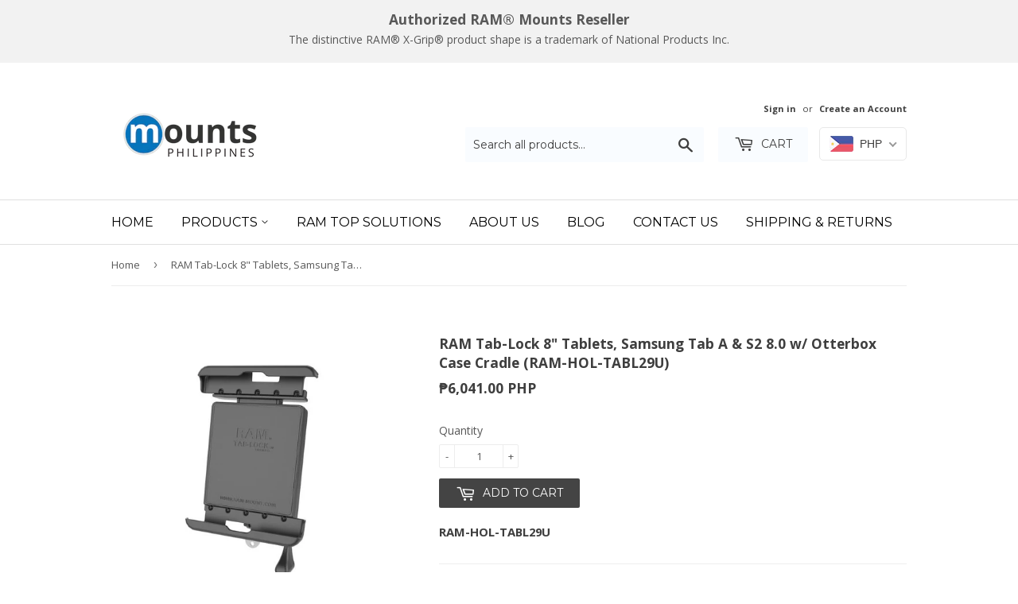

--- FILE ---
content_type: text/html; charset=utf-8
request_url: https://mountsphilippines.net/products/ram-hol-tabl29u-ram-tab-lock-8-inch-tablets-samsung-galaxy-tab-a-s2-8-0-with-otterbox-case-cradle
body_size: 28087
content:
<!doctype html>
<!--[if lt IE 7]><html class="no-js lt-ie9 lt-ie8 lt-ie7" lang="en"> <![endif]-->
<!--[if IE 7]><html class="no-js lt-ie9 lt-ie8" lang="en"> <![endif]-->
<!--[if IE 8]><html class="no-js lt-ie9" lang="en"> <![endif]-->
<!--[if IE 9 ]><html class="ie9 no-js"> <![endif]-->
<!--[if (gt IE 9)|!(IE)]><!--> <html class="no-touch no-js"> <!--<![endif]-->
<head>

  <!-- Basic page needs ================================================== -->
  <meta charset="utf-8">
  <meta http-equiv="X-UA-Compatible" content="IE=edge,chrome=1">

  
  <link rel="shortcut icon" href="//mountsphilippines.net/cdn/shop/files/Mounts-AU-32x32px_32x32.png?v=1765254997" type="image/png" />
  

  <!-- Title and description ================================================== -->
  <title>RAM Tab-Lock 8&quot; Tablet, Samsung Tab A &amp; S2 8.0 w/ Otterbox Case Cradle</title>


  
    <meta name="description" content="Get RAM-HOL-TABL29U - RAM Tab-Lock 8&quot; Tablets, Samsung Galaxy Tab A &amp; S2 8.0 w/ Otterbox Case Cradle from Mounts PH. Visit www.mountsphilippines.net today!">
  

  <!-- Product meta ================================================== -->
  
<meta property="og:site_name" content="Mounts Philippines">
<meta property="og:url" content="https://mountsphilippines.net/products/ram-hol-tabl29u-ram-tab-lock-8-inch-tablets-samsung-galaxy-tab-a-s2-8-0-with-otterbox-case-cradle">
<meta property="og:title" content="RAM Tab-Lock 8&quot; Tablets, Samsung Tab A &amp; S2 8.0 w/ Otterbox Case Cradle (RAM-HOL-TABL29U)">
<meta property="og:type" content="product">
<meta property="og:description" content="Get RAM-HOL-TABL29U - RAM Tab-Lock 8&quot; Tablets, Samsung Galaxy Tab A &amp; S2 8.0 w/ Otterbox Case Cradle from Mounts PH. Visit www.mountsphilippines.net today!"><meta property="og:price:amount" content="6,041.00">
  <meta property="og:price:currency" content="PHP"><meta property="og:image" content="http://mountsphilippines.net/cdn/shop/products/ram-hol-tabl29u-ram-tab-lock-8-inch-tab-samsung-galaxy-tab-a-s2-8-0-w-otterbox-case-cradle-image1_f040763e-3566-4458-b924-acf1f2ef165e_1024x1024.jpg?v=1528873733"><meta property="og:image" content="http://mountsphilippines.net/cdn/shop/products/ram-hol-tabl29u-ram-tab-lock-8-inch-tab-samsung-galaxy-tab-a-s2-8-0-w-otterbox-case-cradle-image2_0fec7e6c-5329-4bf2-9f40-ac8eff359d1f_1024x1024.jpg?v=1528873733"><meta property="og:image" content="http://mountsphilippines.net/cdn/shop/products/ram-hol-tabl29u-ram-tab-lock-8-inch-tab-samsung-galaxy-tab-a-s2-8-0-w-otterbox-case-cradle-image3_370342bc-2d4a-4e7a-8801-9278bbbdb418_1024x1024.jpg?v=1528873733">
<meta property="og:image:secure_url" content="https://mountsphilippines.net/cdn/shop/products/ram-hol-tabl29u-ram-tab-lock-8-inch-tab-samsung-galaxy-tab-a-s2-8-0-w-otterbox-case-cradle-image1_f040763e-3566-4458-b924-acf1f2ef165e_1024x1024.jpg?v=1528873733"><meta property="og:image:secure_url" content="https://mountsphilippines.net/cdn/shop/products/ram-hol-tabl29u-ram-tab-lock-8-inch-tab-samsung-galaxy-tab-a-s2-8-0-w-otterbox-case-cradle-image2_0fec7e6c-5329-4bf2-9f40-ac8eff359d1f_1024x1024.jpg?v=1528873733"><meta property="og:image:secure_url" content="https://mountsphilippines.net/cdn/shop/products/ram-hol-tabl29u-ram-tab-lock-8-inch-tab-samsung-galaxy-tab-a-s2-8-0-w-otterbox-case-cradle-image3_370342bc-2d4a-4e7a-8801-9278bbbdb418_1024x1024.jpg?v=1528873733">


  <meta name="twitter:site" content="@MountsNZ">


  <meta name="twitter:card" content="summary_large_image">
  <meta name="twitter:image" content="https://mountsphilippines.net/cdn/shop/products/ram-hol-tabl29u-ram-tab-lock-8-inch-tab-samsung-galaxy-tab-a-s2-8-0-w-otterbox-case-cradle-image1_f040763e-3566-4458-b924-acf1f2ef165e_1024x1024.jpg?v=1528873733">
  <meta name="twitter:image:width" content="480">
  <meta name="twitter:image:height" content="480">

<meta name="twitter:title" content="RAM Tab-Lock 8&quot; Tablets, Samsung Tab A &amp; S2 8.0 w/ Otterbox Case Cradle (RAM-HOL-TABL29U)">
<meta name="twitter:description" content="Get RAM-HOL-TABL29U - RAM Tab-Lock 8&quot; Tablets, Samsung Galaxy Tab A &amp; S2 8.0 w/ Otterbox Case Cradle from Mounts PH. Visit www.mountsphilippines.net today!">


  <!-- Helpers ================================================== -->
  <link rel="canonical" href="https://mountsphilippines.net/products/ram-hol-tabl29u-ram-tab-lock-8-inch-tablets-samsung-galaxy-tab-a-s2-8-0-with-otterbox-case-cradle">
  <meta name="viewport" content="width=device-width,initial-scale=1">

  <!-- CSS ================================================== -->
  <link href="//mountsphilippines.net/cdn/shop/t/3/assets/theme.scss.css?v=41430965771776968461765255028" rel="stylesheet" type="text/css" media="all" />
  
  
  
  <link href="//fonts.googleapis.com/css?family=Open+Sans:400,700" rel="stylesheet" type="text/css" media="all" />


  


  
    
    
    <link href="//fonts.googleapis.com/css?family=Montserrat:400" rel="stylesheet" type="text/css" media="all" />
  



  <!-- Header hook for plugins ================================================== -->
  <script>window.performance && window.performance.mark && window.performance.mark('shopify.content_for_header.start');</script><meta name="google-site-verification" content="f4b4aEGROoW0PVhO-IWiZkyFohu3hBul6TxHveP6IJA">
<meta id="shopify-digital-wallet" name="shopify-digital-wallet" content="/11555602489/digital_wallets/dialog">
<link rel="alternate" type="application/json+oembed" href="https://mountsphilippines.net/products/ram-hol-tabl29u-ram-tab-lock-8-inch-tablets-samsung-galaxy-tab-a-s2-8-0-with-otterbox-case-cradle.oembed">
<script async="async" src="/checkouts/internal/preloads.js?locale=en-PH"></script>
<script id="shopify-features" type="application/json">{"accessToken":"9fa22b6f0500ee3badcb928410056d3d","betas":["rich-media-storefront-analytics"],"domain":"mountsphilippines.net","predictiveSearch":true,"shopId":11555602489,"locale":"en"}</script>
<script>var Shopify = Shopify || {};
Shopify.shop = "mounts-philippines.myshopify.com";
Shopify.locale = "en";
Shopify.currency = {"active":"PHP","rate":"1.0"};
Shopify.country = "PH";
Shopify.theme = {"name":"theme-export-www-mounts-net-nz-supply-13jun20","id":25788448825,"schema_name":"Supply","schema_version":"2.0.5","theme_store_id":null,"role":"main"};
Shopify.theme.handle = "null";
Shopify.theme.style = {"id":null,"handle":null};
Shopify.cdnHost = "mountsphilippines.net/cdn";
Shopify.routes = Shopify.routes || {};
Shopify.routes.root = "/";</script>
<script type="module">!function(o){(o.Shopify=o.Shopify||{}).modules=!0}(window);</script>
<script>!function(o){function n(){var o=[];function n(){o.push(Array.prototype.slice.apply(arguments))}return n.q=o,n}var t=o.Shopify=o.Shopify||{};t.loadFeatures=n(),t.autoloadFeatures=n()}(window);</script>
<script id="shop-js-analytics" type="application/json">{"pageType":"product"}</script>
<script defer="defer" async type="module" src="//mountsphilippines.net/cdn/shopifycloud/shop-js/modules/v2/client.init-shop-cart-sync_WVOgQShq.en.esm.js"></script>
<script defer="defer" async type="module" src="//mountsphilippines.net/cdn/shopifycloud/shop-js/modules/v2/chunk.common_C_13GLB1.esm.js"></script>
<script defer="defer" async type="module" src="//mountsphilippines.net/cdn/shopifycloud/shop-js/modules/v2/chunk.modal_CLfMGd0m.esm.js"></script>
<script type="module">
  await import("//mountsphilippines.net/cdn/shopifycloud/shop-js/modules/v2/client.init-shop-cart-sync_WVOgQShq.en.esm.js");
await import("//mountsphilippines.net/cdn/shopifycloud/shop-js/modules/v2/chunk.common_C_13GLB1.esm.js");
await import("//mountsphilippines.net/cdn/shopifycloud/shop-js/modules/v2/chunk.modal_CLfMGd0m.esm.js");

  window.Shopify.SignInWithShop?.initShopCartSync?.({"fedCMEnabled":true,"windoidEnabled":true});

</script>
<script id="__st">var __st={"a":11555602489,"offset":28800,"reqid":"6af5bbf7-6a02-42db-bba5-b195a132b926-1769566398","pageurl":"mountsphilippines.net\/products\/ram-hol-tabl29u-ram-tab-lock-8-inch-tablets-samsung-galaxy-tab-a-s2-8-0-with-otterbox-case-cradle","u":"b0bc6b873e8b","p":"product","rtyp":"product","rid":1091777167417};</script>
<script>window.ShopifyPaypalV4VisibilityTracking = true;</script>
<script id="captcha-bootstrap">!function(){'use strict';const t='contact',e='account',n='new_comment',o=[[t,t],['blogs',n],['comments',n],[t,'customer']],c=[[e,'customer_login'],[e,'guest_login'],[e,'recover_customer_password'],[e,'create_customer']],r=t=>t.map((([t,e])=>`form[action*='/${t}']:not([data-nocaptcha='true']) input[name='form_type'][value='${e}']`)).join(','),a=t=>()=>t?[...document.querySelectorAll(t)].map((t=>t.form)):[];function s(){const t=[...o],e=r(t);return a(e)}const i='password',u='form_key',d=['recaptcha-v3-token','g-recaptcha-response','h-captcha-response',i],f=()=>{try{return window.sessionStorage}catch{return}},m='__shopify_v',_=t=>t.elements[u];function p(t,e,n=!1){try{const o=window.sessionStorage,c=JSON.parse(o.getItem(e)),{data:r}=function(t){const{data:e,action:n}=t;return t[m]||n?{data:e,action:n}:{data:t,action:n}}(c);for(const[e,n]of Object.entries(r))t.elements[e]&&(t.elements[e].value=n);n&&o.removeItem(e)}catch(o){console.error('form repopulation failed',{error:o})}}const l='form_type',E='cptcha';function T(t){t.dataset[E]=!0}const w=window,h=w.document,L='Shopify',v='ce_forms',y='captcha';let A=!1;((t,e)=>{const n=(g='f06e6c50-85a8-45c8-87d0-21a2b65856fe',I='https://cdn.shopify.com/shopifycloud/storefront-forms-hcaptcha/ce_storefront_forms_captcha_hcaptcha.v1.5.2.iife.js',D={infoText:'Protected by hCaptcha',privacyText:'Privacy',termsText:'Terms'},(t,e,n)=>{const o=w[L][v],c=o.bindForm;if(c)return c(t,g,e,D).then(n);var r;o.q.push([[t,g,e,D],n]),r=I,A||(h.body.append(Object.assign(h.createElement('script'),{id:'captcha-provider',async:!0,src:r})),A=!0)});var g,I,D;w[L]=w[L]||{},w[L][v]=w[L][v]||{},w[L][v].q=[],w[L][y]=w[L][y]||{},w[L][y].protect=function(t,e){n(t,void 0,e),T(t)},Object.freeze(w[L][y]),function(t,e,n,w,h,L){const[v,y,A,g]=function(t,e,n){const i=e?o:[],u=t?c:[],d=[...i,...u],f=r(d),m=r(i),_=r(d.filter((([t,e])=>n.includes(e))));return[a(f),a(m),a(_),s()]}(w,h,L),I=t=>{const e=t.target;return e instanceof HTMLFormElement?e:e&&e.form},D=t=>v().includes(t);t.addEventListener('submit',(t=>{const e=I(t);if(!e)return;const n=D(e)&&!e.dataset.hcaptchaBound&&!e.dataset.recaptchaBound,o=_(e),c=g().includes(e)&&(!o||!o.value);(n||c)&&t.preventDefault(),c&&!n&&(function(t){try{if(!f())return;!function(t){const e=f();if(!e)return;const n=_(t);if(!n)return;const o=n.value;o&&e.removeItem(o)}(t);const e=Array.from(Array(32),(()=>Math.random().toString(36)[2])).join('');!function(t,e){_(t)||t.append(Object.assign(document.createElement('input'),{type:'hidden',name:u})),t.elements[u].value=e}(t,e),function(t,e){const n=f();if(!n)return;const o=[...t.querySelectorAll(`input[type='${i}']`)].map((({name:t})=>t)),c=[...d,...o],r={};for(const[a,s]of new FormData(t).entries())c.includes(a)||(r[a]=s);n.setItem(e,JSON.stringify({[m]:1,action:t.action,data:r}))}(t,e)}catch(e){console.error('failed to persist form',e)}}(e),e.submit())}));const S=(t,e)=>{t&&!t.dataset[E]&&(n(t,e.some((e=>e===t))),T(t))};for(const o of['focusin','change'])t.addEventListener(o,(t=>{const e=I(t);D(e)&&S(e,y())}));const B=e.get('form_key'),M=e.get(l),P=B&&M;t.addEventListener('DOMContentLoaded',(()=>{const t=y();if(P)for(const e of t)e.elements[l].value===M&&p(e,B);[...new Set([...A(),...v().filter((t=>'true'===t.dataset.shopifyCaptcha))])].forEach((e=>S(e,t)))}))}(h,new URLSearchParams(w.location.search),n,t,e,['guest_login'])})(!0,!0)}();</script>
<script integrity="sha256-4kQ18oKyAcykRKYeNunJcIwy7WH5gtpwJnB7kiuLZ1E=" data-source-attribution="shopify.loadfeatures" defer="defer" src="//mountsphilippines.net/cdn/shopifycloud/storefront/assets/storefront/load_feature-a0a9edcb.js" crossorigin="anonymous"></script>
<script data-source-attribution="shopify.dynamic_checkout.dynamic.init">var Shopify=Shopify||{};Shopify.PaymentButton=Shopify.PaymentButton||{isStorefrontPortableWallets:!0,init:function(){window.Shopify.PaymentButton.init=function(){};var t=document.createElement("script");t.src="https://mountsphilippines.net/cdn/shopifycloud/portable-wallets/latest/portable-wallets.en.js",t.type="module",document.head.appendChild(t)}};
</script>
<script data-source-attribution="shopify.dynamic_checkout.buyer_consent">
  function portableWalletsHideBuyerConsent(e){var t=document.getElementById("shopify-buyer-consent"),n=document.getElementById("shopify-subscription-policy-button");t&&n&&(t.classList.add("hidden"),t.setAttribute("aria-hidden","true"),n.removeEventListener("click",e))}function portableWalletsShowBuyerConsent(e){var t=document.getElementById("shopify-buyer-consent"),n=document.getElementById("shopify-subscription-policy-button");t&&n&&(t.classList.remove("hidden"),t.removeAttribute("aria-hidden"),n.addEventListener("click",e))}window.Shopify?.PaymentButton&&(window.Shopify.PaymentButton.hideBuyerConsent=portableWalletsHideBuyerConsent,window.Shopify.PaymentButton.showBuyerConsent=portableWalletsShowBuyerConsent);
</script>
<script data-source-attribution="shopify.dynamic_checkout.cart.bootstrap">document.addEventListener("DOMContentLoaded",(function(){function t(){return document.querySelector("shopify-accelerated-checkout-cart, shopify-accelerated-checkout")}if(t())Shopify.PaymentButton.init();else{new MutationObserver((function(e,n){t()&&(Shopify.PaymentButton.init(),n.disconnect())})).observe(document.body,{childList:!0,subtree:!0})}}));
</script>
<link id="shopify-accelerated-checkout-styles" rel="stylesheet" media="screen" href="https://mountsphilippines.net/cdn/shopifycloud/portable-wallets/latest/accelerated-checkout-backwards-compat.css" crossorigin="anonymous">
<style id="shopify-accelerated-checkout-cart">
        #shopify-buyer-consent {
  margin-top: 1em;
  display: inline-block;
  width: 100%;
}

#shopify-buyer-consent.hidden {
  display: none;
}

#shopify-subscription-policy-button {
  background: none;
  border: none;
  padding: 0;
  text-decoration: underline;
  font-size: inherit;
  cursor: pointer;
}

#shopify-subscription-policy-button::before {
  box-shadow: none;
}

      </style>

<script>window.performance && window.performance.mark && window.performance.mark('shopify.content_for_header.end');</script>

  

<!--[if lt IE 9]>
<script src="//cdnjs.cloudflare.com/ajax/libs/html5shiv/3.7.2/html5shiv.min.js" type="text/javascript"></script>
<script src="//mountsphilippines.net/cdn/shop/t/3/assets/respond.min.js?v=1016" type="text/javascript"></script>
<link href="//mountsphilippines.net/cdn/shop/t/3/assets/respond-proxy.html" id="respond-proxy" rel="respond-proxy" />
<link href="//mountsphilippines.net/search?q=4900d88201a91f14a397489e8794ebea" id="respond-redirect" rel="respond-redirect" />
<script src="//mountsphilippines.net/search?q=4900d88201a91f14a397489e8794ebea" type="text/javascript"></script>
<![endif]-->
<!--[if (lte IE 9) ]><script src="//mountsphilippines.net/cdn/shop/t/3/assets/match-media.min.js?v=1016" type="text/javascript"></script><![endif]-->

  
  

  <script src="//ajax.googleapis.com/ajax/libs/jquery/1.11.0/jquery.min.js" type="text/javascript"></script>


  <!--[if (gt IE 9)|!(IE)]><!--><script src="//mountsphilippines.net/cdn/shop/t/3/assets/vendor.js?v=77006336269012142731529281826" defer="defer"></script><!--<![endif]-->
  <!--[if lte IE 9]><script src="//mountsphilippines.net/cdn/shop/t/3/assets/vendor.js?v=77006336269012142731529281826"></script><![endif]-->

  <!--[if (gt IE 9)|!(IE)]><!--><script src="//mountsphilippines.net/cdn/shop/t/3/assets/theme.js?v=148225035957536518561529281830" defer="defer"></script><!--<![endif]-->
  <!--[if lte IE 9]><script src="//mountsphilippines.net/cdn/shop/t/3/assets/theme.js?v=148225035957536518561529281830"></script><![endif]-->


<!-- BEGIN app block: shopify://apps/beast-currency-converter/blocks/doubly/267afa86-a419-4d5b-a61b-556038e7294d -->


	<script>
		var DoublyGlobalCurrency, catchXHR = true, bccAppVersion = 1;
       	var DoublyGlobal = {
			theme : 'flags_theme',
			spanClass : 'money',
			cookieName : '_g1530512097',
			ratesUrl :  'https://init.grizzlyapps.com/9e32c84f0db4f7b1eb40c32bdb0bdea9',
			geoUrl : 'https://currency.grizzlyapps.com/83d400c612f9a099fab8f76dcab73a48',
			shopCurrency : 'PHP',
            allowedCurrencies : '["PHP","AUD","USD","EUR","GBP"]',
			countriesJSON : '[]',
			currencyMessage : 'All orders are processed in AUD. While the content of your cart is currently displayed in <span class="selected-currency"></span>, you will checkout using AUD at the most current exchange rate.',
            currencyFormat : 'money_with_currency_format',
			euroFormat : 'amount',
            removeDecimals : 0,
            roundDecimals : 0,
            roundTo : '99',
            autoSwitch : 0,
			showPriceOnHover : 0,
            showCurrencyMessage : false,
			hideConverter : '',
			forceJqueryLoad : false,
			beeketing : true,
			themeScript : '',
			customerScriptBefore : '',
			customerScriptAfter : '',
			debug: false
		};

		<!-- inline script: fixes + various plugin js functions -->
		DoublyGlobal.themeScript = "if(DoublyGlobal.debug) debugger;jQueryGrizzly('head').append('<style> .doubly-wrapper { display: inline-block; margin: 0 0 1px 14px } .doubly-message { margin:0px 0px 20px; } @media screen and (min-width:894px) { .site-header .wrapper .grid-item { width: 40% } .site-header .wrapper .grid-item.large--text-right { width: 60% } .search-bar { max-width: 50% } } @media screen and (min-width:769px) and (max-width:893px) { .search-bar { max-width: 45% } .site-header .wrapper .grid-item { width: 34% } .site-header .wrapper .grid-item.large--text-right { width: 66% } } @media screen and (max-width:768px) { #mobileNavBar .cart-toggle { display: inline-block; float: right } .site-header .wrapper .grid-item .doubly-nice-select { display: none } .doubly-nice-select .current { color:#000000 !important; } .doubly-nice-select:after { border-color:#000000; } .doubly-wrapper { margin-top: 12px } } <\/style>'); if(jQueryGrizzly('.product-item--price .sale-tag').first().text().trim().length > 0) { if(jQueryGrizzly('.product-item--price .sale-tag').first().text().trim().indexOf('%') == -1) { var saveInitialText = jQueryGrizzly('.product-item--price .sale-tag').first().text().trim().substring(0,jQueryGrizzly('.product-item--price .sale-tag').first().text().trim().indexOf(' ')); } } else if(jQueryGrizzly('#comparePrice-product-template').first().text().trim().length > 0) { if(jQueryGrizzly('#comparePrice-product-template').first().text().trim().indexOf('%') == -1) { var saveInitialText = jQueryGrizzly('#comparePrice-product-template').first().text().trim().substring(0,jQueryGrizzly('#comparePrice-product-template').first().text().trim().indexOf(' ')); } } if (jQueryGrizzly('.site-header .wrapper .doubly-wrapper').length==0) { jQueryGrizzly('.site-header .wrapper .header-cart-btn').after('<div class=\"doubly-wrapper\"><\/div>'); } jQueryGrizzly('#mobileNavBar .cart-toggle').before('<div class=\"doubly-wrapper\"><\/div>'); jQueryGrizzly(document).ajaxComplete(function() { setTimeout(function(){ \/* old Supply theme *\/ if (jQueryGrizzly('.cart-form .cart-row').last().find('.doubly-message').length==0) { jQueryGrizzly('.cart-form .cart-row').last().prepend('<div class=\"doubly-message\"><\/div>'); } \/* new Supply theme *\/ if (jQueryGrizzly('#ajaxifyCart .cart-row').last().find('.doubly-message').length==0) { jQueryGrizzly('#ajaxifyCart .cart-row').last().prepend('<div class=\"doubly-message\"><\/div>'); } initExtraFeatures(); },100); }); jQueryGrizzly(document).ajaxComplete(function() { setTimeout(function(){ if (jQueryGrizzly('#ajaxifyCart .cart-row .grid .grid-item .h2>small>.'+spanClass).length==0) { jQueryGrizzly('#ajaxifyCart .cart-row .grid .grid-item .h2>small').wrapInner('<span class=\"'+spanClass+'\"><\/span>'); } if (jQueryGrizzly('#ajaxifyCart .cart-row .cart-subtotal .h1>small>.'+spanClass).length==0) { jQueryGrizzly('#ajaxifyCart .cart-row .cart-subtotal .h1>small').wrapInner('<span class=\"'+spanClass+'\"><\/span'); } DoublyCurrency.convertAll(jQueryGrizzly('[name=doubly-currencies]').val()); initExtraFeatures(); },1000); }); jQueryGrizzly('.single-option-selector').bind('change.ChangeCurrency',function() { if(jQueryGrizzly('#comparePrice-product-template').first().text().trim().indexOf('%') == -1) { jQueryGrizzly('#comparePrice-product-template').addClass(spanClass); if (jQueryGrizzly('#comparePrice-product-template>.'+spanClass).length!==0) { jQueryGrizzly('#comparePrice-product-template').html(jQueryGrizzly('#comparePrice-product-template>.'+spanClass).text()); } jQueryGrizzly('#comparePrice-product-template.'+spanClass).each(function() { var attributes = jQueryGrizzly.map(this.attributes, function(item) { return item.name; }); var moneyTag = jQueryGrizzly(this); jQueryGrizzly.each(attributes, function(i, item) { if (item!='class' && item!='style' && item!='id') { moneyTag.removeAttr(item); } }); }); } if(jQueryGrizzly('#productPrice-product-template>span>span.'+spanClass).length == 0) { jQueryGrizzly('#productPrice-product-template>span').first().addClass(spanClass); } if (jQueryGrizzly('#productPrice-product-template>span[aria-hidden=\"true\"]>s>span.' + spanClass).length == 0) { jQueryGrizzly('#productPrice-product-template>span[aria-hidden=\"true\"]>s').wrapInner('<span class=\"' + spanClass + '\"><\/span>'); } DoublyCurrency.convertAll(jQueryGrizzly('[name=doubly-currencies]').val()); initExtraFeatures(); if(jQueryGrizzly('#comparePrice-product-template').first().text().trim().indexOf('%') == -1) { var saveText = saveInitialText+' '+jQueryGrizzly('#comparePrice-product-template').text(); jQueryGrizzly('#comparePrice-product-template').text(saveText); } }); setTimeout(function(){ if(jQueryGrizzly('#productPrice-product-template>span>span.'+spanClass).length == 0) { jQueryGrizzly('#productPrice-product-template>span').first().addClass(spanClass); } if(jQueryGrizzly('#productPrice-product-template>span[aria-hidden=\"true\"]>s>span.'+spanClass).length == 0) { jQueryGrizzly('#productPrice-product-template>span[aria-hidden=\"true\"]>s').wrapInner('<span class=\"'+spanClass+'\"><\/span>'); } if(jQueryGrizzly('#comparePrice-product-template').first().text().trim().indexOf('%') == -1) { if(jQueryGrizzly('#comparePrice-product-template>span.'+spanClass).length == 0) { jQueryGrizzly('#comparePrice-product-template').addClass(spanClass); } } DoublyCurrency.convertAll(jQueryGrizzly('[name=doubly-currencies]').val()); if(jQueryGrizzly('#comparePrice-product-template').first().text().trim().indexOf('%') == -1) { if(jQueryGrizzly('#comparePrice-product-template').text().indexOf(saveInitialText) == -1) { var saveText = saveInitialText+' '+jQueryGrizzly('#comparePrice-product-template').text(); jQueryGrizzly('#comparePrice-product-template').text(saveText); } } if(jQueryGrizzly('.product-item--price .sale-tag').first().text().trim().indexOf('%') == -1) { if(jQueryGrizzly('.product-item--price .sale-tag').first().text().trim().indexOf(saveInitialText) == -1) { jQueryGrizzly('.product-item--price .sale-tag').each(function(){ var saveText = saveInitialText+' '+jQueryGrizzly(this).text(); jQueryGrizzly(this).text(saveText); }); } } },1000); function afterCurrencySwitcherInit() { jQueryGrizzly('#mobileNavBar .doubly-wrapper .doubly-nice-select').addClass('slim'); jQueryGrizzly('[name=doubly-currencies]').change(function() { if(jQueryGrizzly('#comparePrice-product-template').first().text().trim().indexOf('%') == -1) { if(jQueryGrizzly('#comparePrice-product-template').text().indexOf(saveInitialText) == -1) { var saveText = saveInitialText+' '+jQueryGrizzly('#comparePrice-product-template').text(); jQueryGrizzly('#comparePrice-product-template').text(saveText); } } if(jQueryGrizzly('.product-item--price .sale-tag').first().text().trim().indexOf('%') == -1) { jQueryGrizzly('.product-item--price .sale-tag').each(function(){ if(jQueryGrizzly(this).text().indexOf(saveInitialText) == -1) { var saveText = saveInitialText+' '+jQueryGrizzly(this).text(); jQueryGrizzly(this).text(saveText); } }); } }); } if(jQueryGrizzly('.product-item--price .sale-tag').first().text().trim().indexOf('%') == -1) { jQueryGrizzly('.product-item--price .sale-tag').addClass(spanClass); jQueryGrizzly('.product-item--price .sale-tag').each(function() { if(jQueryGrizzly(this).find('>span.'+spanClass).length > 0) { var amountText = jQueryGrizzly(this).find('>span.'+spanClass).text(); jQueryGrizzly(this).html(amountText); } }); } jQueryGrizzly('.product-item--price .h1>small[aria-hidden=\"true\"]').wrapInner('<span class=\"'+spanClass+'\"><\/span>'); jQueryGrizzly('.product-item--price .h1>small>s>small[aria-hidden=\"true\"]').wrapInner('<span class=\"'+spanClass+'\"><\/span>');";
                    DoublyGlobal.initNiceSelect = function(){
                        !function(e) {
                            e.fn.niceSelect = function() {
                                this.each(function() {
                                    var s = e(this);
                                    var t = s.next()
                                    , n = s.find('option')
                                    , a = s.find('option:selected');
                                    t.find('.current').html('<span class="flags flags-' + a.data('country') + '"></span> &nbsp;' + a.data('display') || a.text());
                                }),
                                e(document).off('.nice_select'),
                                e(document).on('click.nice_select', '.doubly-nice-select.doubly-nice-select', function(s) {
                                    var t = e(this);
                                    e('.doubly-nice-select').not(t).removeClass('open'),
                                    t.toggleClass('open'),
                                    t.hasClass('open') ? (t.find('.option'),
                                    t.find('.focus').removeClass('focus'),
                                    t.find('.selected').addClass('focus')) : t.focus()
                                }),
                                e(document).on('click.nice_select', function(s) {
                                    0 === e(s.target).closest('.doubly-nice-select').length && e('.doubly-nice-select').removeClass('open').find('.option')
                                }),
                                e(document).on('click.nice_select', '.doubly-nice-select .option', function(s) {
                                    var t = e(this);
                                    e('.doubly-nice-select').each(function() {
                                        var s = e(this).find('.option[data-value="' + t.data('value') + '"]')
                                        , n = s.closest('.doubly-nice-select');
                                        n.find('.selected').removeClass('selected'),
                                        s.addClass('selected');
                                        var a = '<span class="flags flags-' + s.data('country') + '"></span> &nbsp;' + s.data('display') || s.text();
                                        n.find('.current').html(a),
                                        n.prev('select').val(s.data('value')).trigger('change')
                                    })
                                }),
                                e(document).on('keydown.nice_select', '.doubly-nice-select', function(s) {
                                    var t = e(this)
                                    , n = e(t.find('.focus') || t.find('.list .option.selected'));
                                    if (32 == s.keyCode || 13 == s.keyCode)
                                        return t.hasClass('open') ? n.trigger('click') : t.trigger('click'),
                                        !1;
                                    if (40 == s.keyCode)
                                        return t.hasClass('open') ? n.next().length > 0 && (t.find('.focus').removeClass('focus'),
                                        n.next().addClass('focus')) : t.trigger('click'),
                                        !1;
                                    if (38 == s.keyCode)
                                        return t.hasClass('open') ? n.prev().length > 0 && (t.find('.focus').removeClass('focus'),
                                        n.prev().addClass('focus')) : t.trigger('click'),
                                        !1;
                                    if (27 == s.keyCode)
                                        t.hasClass('open') && t.trigger('click');
                                    else if (9 == s.keyCode && t.hasClass('open'))
                                        return !1
                                })
                            }
                        }(jQueryGrizzly);
                    };
                DoublyGlobal.addSelect = function(){
                    /* add select in select wrapper or body */  
                    if (jQueryGrizzly('.doubly-wrapper').length>0) { 
                        var doublyWrapper = '.doubly-wrapper';
                    } else if (jQueryGrizzly('.doubly-float').length==0) {
                        var doublyWrapper = '.doubly-float';
                        jQueryGrizzly('body').append('<div class="doubly-float"></div>');
                    }
                    document.querySelectorAll(doublyWrapper).forEach(function(el) {
                        el.insertAdjacentHTML('afterbegin', '<select class="currency-switcher right" name="doubly-currencies"><option value="PHP" data-country="Philippines" data-currency-symbol="&#8369;" data-display="PHP">Philippine Peso</option><option value="AUD" data-country="Australia" data-currency-symbol="&#36;" data-display="AUD">Australian Dollar</option><option value="USD" data-country="United-States" data-currency-symbol="&#36;" data-display="USD">US Dollar</option><option value="EUR" data-country="European-Union" data-currency-symbol="&#8364;" data-display="EUR">Euro</option><option value="GBP" data-country="United-Kingdom" data-currency-symbol="&#163;" data-display="GBP">British Pound Sterling</option></select> <div class="doubly-nice-select currency-switcher right" data-nosnippet> <span class="current notranslate"></span> <ul class="list"> <li class="option notranslate" data-value="PHP" data-country="Philippines" data-currency-symbol="&#8369;" data-display="PHP"><span class="flags flags-Philippines"></span> &nbsp;Philippine Peso</li><li class="option notranslate" data-value="AUD" data-country="Australia" data-currency-symbol="&#36;" data-display="AUD"><span class="flags flags-Australia"></span> &nbsp;Australian Dollar</li><li class="option notranslate" data-value="USD" data-country="United-States" data-currency-symbol="&#36;" data-display="USD"><span class="flags flags-United-States"></span> &nbsp;US Dollar</li><li class="option notranslate" data-value="EUR" data-country="European-Union" data-currency-symbol="&#8364;" data-display="EUR"><span class="flags flags-European-Union"></span> &nbsp;Euro</li><li class="option notranslate" data-value="GBP" data-country="United-Kingdom" data-currency-symbol="&#163;" data-display="GBP"><span class="flags flags-United-Kingdom"></span> &nbsp;British Pound Sterling</li> </ul> </div>');
                    });
                }
		var bbb = "";
	</script>
	
	
	<!-- inline styles -->
	<style> 
		
		.flags{background-image:url("https://cdn.shopify.com/extensions/01997e3d-dbe8-7f57-a70f-4120f12c2b07/currency-54/assets/currency-flags.png")}
		.flags-small{background-image:url("https://cdn.shopify.com/extensions/01997e3d-dbe8-7f57-a70f-4120f12c2b07/currency-54/assets/currency-flags-small.png")}
		select.currency-switcher{display:none}.doubly-nice-select{-webkit-tap-highlight-color:transparent;background-color:#fff;border-radius:5px;border:1px solid #e8e8e8;box-sizing:border-box;cursor:pointer;display:block;float:left;font-family:"Helvetica Neue",Arial;font-size:14px;font-weight:400;height:42px;line-height:40px;outline:0;padding-left:12px;padding-right:30px;position:relative;text-align:left!important;transition:none;/*transition:all .2s ease-in-out;*/-webkit-user-select:none;-moz-user-select:none;-ms-user-select:none;user-select:none;white-space:nowrap;width:auto}.doubly-nice-select:hover{border-color:#dbdbdb}.doubly-nice-select.open,.doubly-nice-select:active,.doubly-nice-select:focus{border-color:#88bfff}.doubly-nice-select:after{border-bottom:2px solid #999;border-right:2px solid #999;content:"";display:block;height:5px;box-sizing:content-box;pointer-events:none;position:absolute;right:14px;top:16px;-webkit-transform-origin:66% 66%;transform-origin:66% 66%;-webkit-transform:rotate(45deg);transform:rotate(45deg);transition:transform .15s ease-in-out;width:5px}.doubly-nice-select.open:after{-webkit-transform:rotate(-135deg);transform:rotate(-135deg)}.doubly-nice-select.open .list{opacity:1;pointer-events:auto;-webkit-transform:scale(1) translateY(0);transform:scale(1) translateY(0); z-index:1000000 !important;}.doubly-nice-select.disabled{border-color:#ededed;color:#999;pointer-events:none}.doubly-nice-select.disabled:after{border-color:#ccc}.doubly-nice-select.wide{width:100%}.doubly-nice-select.wide .list{left:0!important;right:0!important}.doubly-nice-select.right{float:right}.doubly-nice-select.right .list{left:auto;right:0}.doubly-nice-select.small{font-size:12px;height:36px;line-height:34px}.doubly-nice-select.small:after{height:4px;width:4px}.flags-Afghanistan,.flags-Albania,.flags-Algeria,.flags-Andorra,.flags-Angola,.flags-Antigua-and-Barbuda,.flags-Argentina,.flags-Armenia,.flags-Aruba,.flags-Australia,.flags-Austria,.flags-Azerbaijan,.flags-Bahamas,.flags-Bahrain,.flags-Bangladesh,.flags-Barbados,.flags-Belarus,.flags-Belgium,.flags-Belize,.flags-Benin,.flags-Bermuda,.flags-Bhutan,.flags-Bitcoin,.flags-Bolivia,.flags-Bosnia-and-Herzegovina,.flags-Botswana,.flags-Brazil,.flags-Brunei,.flags-Bulgaria,.flags-Burkina-Faso,.flags-Burundi,.flags-Cambodia,.flags-Cameroon,.flags-Canada,.flags-Cape-Verde,.flags-Cayman-Islands,.flags-Central-African-Republic,.flags-Chad,.flags-Chile,.flags-China,.flags-Colombia,.flags-Comoros,.flags-Congo-Democratic,.flags-Congo-Republic,.flags-Costa-Rica,.flags-Cote-d_Ivoire,.flags-Croatia,.flags-Cuba,.flags-Curacao,.flags-Cyprus,.flags-Czech-Republic,.flags-Denmark,.flags-Djibouti,.flags-Dominica,.flags-Dominican-Republic,.flags-East-Timor,.flags-Ecuador,.flags-Egypt,.flags-El-Salvador,.flags-Equatorial-Guinea,.flags-Eritrea,.flags-Estonia,.flags-Ethiopia,.flags-European-Union,.flags-Falkland-Islands,.flags-Fiji,.flags-Finland,.flags-France,.flags-Gabon,.flags-Gambia,.flags-Georgia,.flags-Germany,.flags-Ghana,.flags-Gibraltar,.flags-Grecee,.flags-Grenada,.flags-Guatemala,.flags-Guernsey,.flags-Guinea,.flags-Guinea-Bissau,.flags-Guyana,.flags-Haiti,.flags-Honduras,.flags-Hong-Kong,.flags-Hungary,.flags-IMF,.flags-Iceland,.flags-India,.flags-Indonesia,.flags-Iran,.flags-Iraq,.flags-Ireland,.flags-Isle-of-Man,.flags-Israel,.flags-Italy,.flags-Jamaica,.flags-Japan,.flags-Jersey,.flags-Jordan,.flags-Kazakhstan,.flags-Kenya,.flags-Korea-North,.flags-Korea-South,.flags-Kosovo,.flags-Kuwait,.flags-Kyrgyzstan,.flags-Laos,.flags-Latvia,.flags-Lebanon,.flags-Lesotho,.flags-Liberia,.flags-Libya,.flags-Liechtenstein,.flags-Lithuania,.flags-Luxembourg,.flags-Macao,.flags-Macedonia,.flags-Madagascar,.flags-Malawi,.flags-Malaysia,.flags-Maldives,.flags-Mali,.flags-Malta,.flags-Marshall-Islands,.flags-Mauritania,.flags-Mauritius,.flags-Mexico,.flags-Micronesia-_Federated_,.flags-Moldova,.flags-Monaco,.flags-Mongolia,.flags-Montenegro,.flags-Morocco,.flags-Mozambique,.flags-Myanmar,.flags-Namibia,.flags-Nauru,.flags-Nepal,.flags-Netherlands,.flags-New-Zealand,.flags-Nicaragua,.flags-Niger,.flags-Nigeria,.flags-Norway,.flags-Oman,.flags-Pakistan,.flags-Palau,.flags-Panama,.flags-Papua-New-Guinea,.flags-Paraguay,.flags-Peru,.flags-Philippines,.flags-Poland,.flags-Portugal,.flags-Qatar,.flags-Romania,.flags-Russia,.flags-Rwanda,.flags-Saint-Helena,.flags-Saint-Kitts-and-Nevis,.flags-Saint-Lucia,.flags-Saint-Vincent-and-the-Grenadines,.flags-Samoa,.flags-San-Marino,.flags-Sao-Tome-and-Principe,.flags-Saudi-Arabia,.flags-Seborga,.flags-Senegal,.flags-Serbia,.flags-Seychelles,.flags-Sierra-Leone,.flags-Singapore,.flags-Slovakia,.flags-Slovenia,.flags-Solomon-Islands,.flags-Somalia,.flags-South-Africa,.flags-South-Sudan,.flags-Spain,.flags-Sri-Lanka,.flags-Sudan,.flags-Suriname,.flags-Swaziland,.flags-Sweden,.flags-Switzerland,.flags-Syria,.flags-Taiwan,.flags-Tajikistan,.flags-Tanzania,.flags-Thailand,.flags-Togo,.flags-Tonga,.flags-Trinidad-and-Tobago,.flags-Tunisia,.flags-Turkey,.flags-Turkmenistan,.flags-Tuvalu,.flags-Uganda,.flags-Ukraine,.flags-United-Arab-Emirates,.flags-United-Kingdom,.flags-United-States,.flags-Uruguay,.flags-Uzbekistan,.flags-Vanuatu,.flags-Vatican-City,.flags-Venezuela,.flags-Vietnam,.flags-Wallis-and-Futuna,.flags-XAG,.flags-XAU,.flags-XPT,.flags-Yemen,.flags-Zambia,.flags-Zimbabwe{width:30px;height:20px}.doubly-nice-select.small .option{line-height:34px;min-height:34px}.doubly-nice-select .list{background-color:#fff;border-radius:5px;box-shadow:0 0 0 1px rgba(68,68,68,.11);box-sizing:border-box;margin:4px 0 0!important;opacity:0;overflow:scroll;overflow-x:hidden;padding:0;pointer-events:none;position:absolute;top:100%;max-height:260px;left:0;-webkit-transform-origin:50% 0;transform-origin:50% 0;-webkit-transform:scale(.75) translateY(-21px);transform:scale(.75) translateY(-21px);transition:all .2s cubic-bezier(.5,0,0,1.25),opacity .15s ease-out;z-index:100000}.doubly-nice-select .current img,.doubly-nice-select .option img{vertical-align:top;padding-top:10px}.doubly-nice-select .list:hover .option:not(:hover){background-color:transparent!important}.doubly-nice-select .option{font-size:13px !important;float:none!important;text-align:left !important;margin:0px !important;font-family:Helvetica Neue,Arial !important;letter-spacing:normal;text-transform:none;display:block!important;cursor:pointer;font-weight:400;line-height:40px!important;list-style:none;min-height:40px;min-width:55px;margin-bottom:0;outline:0;padding-left:18px!important;padding-right:52px!important;text-align:left;transition:all .2s}.doubly-nice-select .option.focus,.doubly-nice-select .option.selected.focus,.doubly-nice-select .option:hover{background-color:#f6f6f6}.doubly-nice-select .option.selected{font-weight:700}.doubly-nice-select .current img{line-height:45px}.doubly-nice-select.slim{padding:0 18px 0 0;height:20px;line-height:20px;border:0;background:0 0!important}.doubly-nice-select.slim .current .flags{margin-top:0 !important}.doubly-nice-select.slim:after{right:4px;top:6px}.flags{background-repeat:no-repeat;display:block;margin:10px 4px 0 0 !important;float:left}.flags-Zimbabwe{background-position:-5px -5px}.flags-Zambia{background-position:-45px -5px}.flags-Yemen{background-position:-85px -5px}.flags-Vietnam{background-position:-125px -5px}.flags-Venezuela{background-position:-165px -5px}.flags-Vatican-City{background-position:-205px -5px}.flags-Vanuatu{background-position:-245px -5px}.flags-Uzbekistan{background-position:-285px -5px}.flags-Uruguay{background-position:-325px -5px}.flags-United-States{background-position:-365px -5px}.flags-United-Kingdom{background-position:-405px -5px}.flags-United-Arab-Emirates{background-position:-445px -5px}.flags-Ukraine{background-position:-5px -35px}.flags-Uganda{background-position:-45px -35px}.flags-Tuvalu{background-position:-85px -35px}.flags-Turkmenistan{background-position:-125px -35px}.flags-Turkey{background-position:-165px -35px}.flags-Tunisia{background-position:-205px -35px}.flags-Trinidad-and-Tobago{background-position:-245px -35px}.flags-Tonga{background-position:-285px -35px}.flags-Togo{background-position:-325px -35px}.flags-Thailand{background-position:-365px -35px}.flags-Tanzania{background-position:-405px -35px}.flags-Tajikistan{background-position:-445px -35px}.flags-Taiwan{background-position:-5px -65px}.flags-Syria{background-position:-45px -65px}.flags-Switzerland{background-position:-85px -65px}.flags-Sweden{background-position:-125px -65px}.flags-Swaziland{background-position:-165px -65px}.flags-Suriname{background-position:-205px -65px}.flags-Sudan{background-position:-245px -65px}.flags-Sri-Lanka{background-position:-285px -65px}.flags-Spain{background-position:-325px -65px}.flags-South-Sudan{background-position:-365px -65px}.flags-South-Africa{background-position:-405px -65px}.flags-Somalia{background-position:-445px -65px}.flags-Solomon-Islands{background-position:-5px -95px}.flags-Slovenia{background-position:-45px -95px}.flags-Slovakia{background-position:-85px -95px}.flags-Singapore{background-position:-125px -95px}.flags-Sierra-Leone{background-position:-165px -95px}.flags-Seychelles{background-position:-205px -95px}.flags-Serbia{background-position:-245px -95px}.flags-Senegal{background-position:-285px -95px}.flags-Saudi-Arabia{background-position:-325px -95px}.flags-Sao-Tome-and-Principe{background-position:-365px -95px}.flags-San-Marino{background-position:-405px -95px}.flags-Samoa{background-position:-445px -95px}.flags-Saint-Vincent-and-the-Grenadines{background-position:-5px -125px}.flags-Saint-Lucia{background-position:-45px -125px}.flags-Saint-Kitts-and-Nevis{background-position:-85px -125px}.flags-Rwanda{background-position:-125px -125px}.flags-Russia{background-position:-165px -125px}.flags-Romania{background-position:-205px -125px}.flags-Qatar{background-position:-245px -125px}.flags-Portugal{background-position:-285px -125px}.flags-Poland{background-position:-325px -125px}.flags-Philippines{background-position:-365px -125px}.flags-Peru{background-position:-405px -125px}.flags-Paraguay{background-position:-445px -125px}.flags-Papua-New-Guinea{background-position:-5px -155px}.flags-Panama{background-position:-45px -155px}.flags-Palau{background-position:-85px -155px}.flags-Pakistan{background-position:-125px -155px}.flags-Oman{background-position:-165px -155px}.flags-Norway{background-position:-205px -155px}.flags-Nigeria{background-position:-245px -155px}.flags-Niger{background-position:-285px -155px}.flags-Nicaragua{background-position:-325px -155px}.flags-New-Zealand{background-position:-365px -155px}.flags-Netherlands{background-position:-405px -155px}.flags-Nepal{background-position:-445px -155px}.flags-Nauru{background-position:-5px -185px}.flags-Namibia{background-position:-45px -185px}.flags-Myanmar{background-position:-85px -185px}.flags-Mozambique{background-position:-125px -185px}.flags-Morocco{background-position:-165px -185px}.flags-Montenegro{background-position:-205px -185px}.flags-Mongolia{background-position:-245px -185px}.flags-Monaco{background-position:-285px -185px}.flags-Moldova{background-position:-325px -185px}.flags-Micronesia-_Federated_{background-position:-365px -185px}.flags-Mexico{background-position:-405px -185px}.flags-Mauritius{background-position:-445px -185px}.flags-Mauritania{background-position:-5px -215px}.flags-Marshall-Islands{background-position:-45px -215px}.flags-Malta{background-position:-85px -215px}.flags-Mali{background-position:-125px -215px}.flags-Maldives{background-position:-165px -215px}.flags-Malaysia{background-position:-205px -215px}.flags-Malawi{background-position:-245px -215px}.flags-Madagascar{background-position:-285px -215px}.flags-Macedonia{background-position:-325px -215px}.flags-Luxembourg{background-position:-365px -215px}.flags-Lithuania{background-position:-405px -215px}.flags-Liechtenstein{background-position:-445px -215px}.flags-Libya{background-position:-5px -245px}.flags-Liberia{background-position:-45px -245px}.flags-Lesotho{background-position:-85px -245px}.flags-Lebanon{background-position:-125px -245px}.flags-Latvia{background-position:-165px -245px}.flags-Laos{background-position:-205px -245px}.flags-Kyrgyzstan{background-position:-245px -245px}.flags-Kuwait{background-position:-285px -245px}.flags-Kosovo{background-position:-325px -245px}.flags-Korea-South{background-position:-365px -245px}.flags-Korea-North{background-position:-405px -245px}.flags-Kiribati{width:30px;height:20px;background-position:-445px -245px}.flags-Kenya{background-position:-5px -275px}.flags-Kazakhstan{background-position:-45px -275px}.flags-Jordan{background-position:-85px -275px}.flags-Japan{background-position:-125px -275px}.flags-Jamaica{background-position:-165px -275px}.flags-Italy{background-position:-205px -275px}.flags-Israel{background-position:-245px -275px}.flags-Ireland{background-position:-285px -275px}.flags-Iraq{background-position:-325px -275px}.flags-Iran{background-position:-365px -275px}.flags-Indonesia{background-position:-405px -275px}.flags-India{background-position:-445px -275px}.flags-Iceland{background-position:-5px -305px}.flags-Hungary{background-position:-45px -305px}.flags-Honduras{background-position:-85px -305px}.flags-Haiti{background-position:-125px -305px}.flags-Guyana{background-position:-165px -305px}.flags-Guinea{background-position:-205px -305px}.flags-Guinea-Bissau{background-position:-245px -305px}.flags-Guatemala{background-position:-285px -305px}.flags-Grenada{background-position:-325px -305px}.flags-Grecee{background-position:-365px -305px}.flags-Ghana{background-position:-405px -305px}.flags-Germany{background-position:-445px -305px}.flags-Georgia{background-position:-5px -335px}.flags-Gambia{background-position:-45px -335px}.flags-Gabon{background-position:-85px -335px}.flags-France{background-position:-125px -335px}.flags-Finland{background-position:-165px -335px}.flags-Fiji{background-position:-205px -335px}.flags-Ethiopia{background-position:-245px -335px}.flags-Estonia{background-position:-285px -335px}.flags-Eritrea{background-position:-325px -335px}.flags-Equatorial-Guinea{background-position:-365px -335px}.flags-El-Salvador{background-position:-405px -335px}.flags-Egypt{background-position:-445px -335px}.flags-Ecuador{background-position:-5px -365px}.flags-East-Timor{background-position:-45px -365px}.flags-Dominican-Republic{background-position:-85px -365px}.flags-Dominica{background-position:-125px -365px}.flags-Djibouti{background-position:-165px -365px}.flags-Denmark{background-position:-205px -365px}.flags-Czech-Republic{background-position:-245px -365px}.flags-Cyprus{background-position:-285px -365px}.flags-Cuba{background-position:-325px -365px}.flags-Croatia{background-position:-365px -365px}.flags-Cote-d_Ivoire{background-position:-405px -365px}.flags-Costa-Rica{background-position:-445px -365px}.flags-Congo-Republic{background-position:-5px -395px}.flags-Congo-Democratic{background-position:-45px -395px}.flags-Comoros{background-position:-85px -395px}.flags-Colombia{background-position:-125px -395px}.flags-China{background-position:-165px -395px}.flags-Chile{background-position:-205px -395px}.flags-Chad{background-position:-245px -395px}.flags-Central-African-Republic{background-position:-285px -395px}.flags-Cape-Verde{background-position:-325px -395px}.flags-Canada{background-position:-365px -395px}.flags-Cameroon{background-position:-405px -395px}.flags-Cambodia{background-position:-445px -395px}.flags-Burundi{background-position:-5px -425px}.flags-Burkina-Faso{background-position:-45px -425px}.flags-Bulgaria{background-position:-85px -425px}.flags-Brunei{background-position:-125px -425px}.flags-Brazil{background-position:-165px -425px}.flags-Botswana{background-position:-205px -425px}.flags-Bosnia-and-Herzegovina{background-position:-245px -425px}.flags-Bolivia{background-position:-285px -425px}.flags-Bhutan{background-position:-325px -425px}.flags-Benin{background-position:-365px -425px}.flags-Belize{background-position:-405px -425px}.flags-Belgium{background-position:-445px -425px}.flags-Belarus{background-position:-5px -455px}.flags-Barbados{background-position:-45px -455px}.flags-Bangladesh{background-position:-85px -455px}.flags-Bahrain{background-position:-125px -455px}.flags-Bahamas{background-position:-165px -455px}.flags-Azerbaijan{background-position:-205px -455px}.flags-Austria{background-position:-245px -455px}.flags-Australia{background-position:-285px -455px}.flags-Armenia{background-position:-325px -455px}.flags-Argentina{background-position:-365px -455px}.flags-Antigua-and-Barbuda{background-position:-405px -455px}.flags-Andorra{background-position:-445px -455px}.flags-Algeria{background-position:-5px -485px}.flags-Albania{background-position:-45px -485px}.flags-Afghanistan{background-position:-85px -485px}.flags-Bermuda{background-position:-125px -485px}.flags-European-Union{background-position:-165px -485px}.flags-XPT{background-position:-205px -485px}.flags-XAU{background-position:-245px -485px}.flags-XAG{background-position:-285px -485px}.flags-Wallis-and-Futuna{background-position:-325px -485px}.flags-Seborga{background-position:-365px -485px}.flags-Aruba{background-position:-405px -485px}.flags-Angola{background-position:-445px -485px}.flags-Saint-Helena{background-position:-485px -5px}.flags-Macao{background-position:-485px -35px}.flags-Jersey{background-position:-485px -65px}.flags-Isle-of-Man{background-position:-485px -95px}.flags-IMF{background-position:-485px -125px}.flags-Hong-Kong{background-position:-485px -155px}.flags-Guernsey{background-position:-485px -185px}.flags-Gibraltar{background-position:-485px -215px}.flags-Falkland-Islands{background-position:-485px -245px}.flags-Curacao{background-position:-485px -275px}.flags-Cayman-Islands{background-position:-485px -305px}.flags-Bitcoin{background-position:-485px -335px}.flags-small{background-repeat:no-repeat;display:block;margin:5px 3px 0 0 !important;border:1px solid #fff;box-sizing:content-box;float:left}.doubly-nice-select.open .list .flags-small{margin-top:15px  !important}.flags-small.flags-Zimbabwe{width:15px;height:10px;background-position:0 0}.flags-small.flags-Zambia{width:15px;height:10px;background-position:-15px 0}.flags-small.flags-Yemen{width:15px;height:10px;background-position:-30px 0}.flags-small.flags-Vietnam{width:15px;height:10px;background-position:-45px 0}.flags-small.flags-Venezuela{width:15px;height:10px;background-position:-60px 0}.flags-small.flags-Vatican-City{width:15px;height:10px;background-position:-75px 0}.flags-small.flags-Vanuatu{width:15px;height:10px;background-position:-90px 0}.flags-small.flags-Uzbekistan{width:15px;height:10px;background-position:-105px 0}.flags-small.flags-Uruguay{width:15px;height:10px;background-position:-120px 0}.flags-small.flags-United-Kingdom{width:15px;height:10px;background-position:-150px 0}.flags-small.flags-United-Arab-Emirates{width:15px;height:10px;background-position:-165px 0}.flags-small.flags-Ukraine{width:15px;height:10px;background-position:0 -10px}.flags-small.flags-Uganda{width:15px;height:10px;background-position:-15px -10px}.flags-small.flags-Tuvalu{width:15px;height:10px;background-position:-30px -10px}.flags-small.flags-Turkmenistan{width:15px;height:10px;background-position:-45px -10px}.flags-small.flags-Turkey{width:15px;height:10px;background-position:-60px -10px}.flags-small.flags-Tunisia{width:15px;height:10px;background-position:-75px -10px}.flags-small.flags-Trinidad-and-Tobago{width:15px;height:10px;background-position:-90px -10px}.flags-small.flags-Tonga{width:15px;height:10px;background-position:-105px -10px}.flags-small.flags-Togo{width:15px;height:10px;background-position:-120px -10px}.flags-small.flags-Thailand{width:15px;height:10px;background-position:-135px -10px}.flags-small.flags-Tanzania{width:15px;height:10px;background-position:-150px -10px}.flags-small.flags-Tajikistan{width:15px;height:10px;background-position:-165px -10px}.flags-small.flags-Taiwan{width:15px;height:10px;background-position:0 -20px}.flags-small.flags-Syria{width:15px;height:10px;background-position:-15px -20px}.flags-small.flags-Switzerland{width:15px;height:10px;background-position:-30px -20px}.flags-small.flags-Sweden{width:15px;height:10px;background-position:-45px -20px}.flags-small.flags-Swaziland{width:15px;height:10px;background-position:-60px -20px}.flags-small.flags-Suriname{width:15px;height:10px;background-position:-75px -20px}.flags-small.flags-Sudan{width:15px;height:10px;background-position:-90px -20px}.flags-small.flags-Sri-Lanka{width:15px;height:10px;background-position:-105px -20px}.flags-small.flags-Spain{width:15px;height:10px;background-position:-120px -20px}.flags-small.flags-South-Sudan{width:15px;height:10px;background-position:-135px -20px}.flags-small.flags-South-Africa{width:15px;height:10px;background-position:-150px -20px}.flags-small.flags-Somalia{width:15px;height:10px;background-position:-165px -20px}.flags-small.flags-Solomon-Islands{width:15px;height:10px;background-position:0 -30px}.flags-small.flags-Slovenia{width:15px;height:10px;background-position:-15px -30px}.flags-small.flags-Slovakia{width:15px;height:10px;background-position:-30px -30px}.flags-small.flags-Singapore{width:15px;height:10px;background-position:-45px -30px}.flags-small.flags-Sierra-Leone{width:15px;height:10px;background-position:-60px -30px}.flags-small.flags-Seychelles{width:15px;height:10px;background-position:-75px -30px}.flags-small.flags-Serbia{width:15px;height:10px;background-position:-90px -30px}.flags-small.flags-Senegal{width:15px;height:10px;background-position:-105px -30px}.flags-small.flags-Saudi-Arabia{width:15px;height:10px;background-position:-120px -30px}.flags-small.flags-Sao-Tome-and-Principe{width:15px;height:10px;background-position:-135px -30px}.flags-small.flags-San-Marino{width:15px;height:10px;background-position:-150px -30px}.flags-small.flags-Samoa{width:15px;height:10px;background-position:-165px -30px}.flags-small.flags-Saint-Vincent-and-the-Grenadines{width:15px;height:10px;background-position:0 -40px}.flags-small.flags-Saint-Lucia{width:15px;height:10px;background-position:-15px -40px}.flags-small.flags-Saint-Kitts-and-Nevis{width:15px;height:10px;background-position:-30px -40px}.flags-small.flags-Rwanda{width:15px;height:10px;background-position:-45px -40px}.flags-small.flags-Russia{width:15px;height:10px;background-position:-60px -40px}.flags-small.flags-Romania{width:15px;height:10px;background-position:-75px -40px}.flags-small.flags-Qatar{width:15px;height:10px;background-position:-90px -40px}.flags-small.flags-Portugal{width:15px;height:10px;background-position:-105px -40px}.flags-small.flags-Poland{width:15px;height:10px;background-position:-120px -40px}.flags-small.flags-Philippines{width:15px;height:10px;background-position:-135px -40px}.flags-small.flags-Peru{width:15px;height:10px;background-position:-150px -40px}.flags-small.flags-Paraguay{width:15px;height:10px;background-position:-165px -40px}.flags-small.flags-Papua-New-Guinea{width:15px;height:10px;background-position:0 -50px}.flags-small.flags-Panama{width:15px;height:10px;background-position:-15px -50px}.flags-small.flags-Palau{width:15px;height:10px;background-position:-30px -50px}.flags-small.flags-Pakistan{width:15px;height:10px;background-position:-45px -50px}.flags-small.flags-Oman{width:15px;height:10px;background-position:-60px -50px}.flags-small.flags-Norway{width:15px;height:10px;background-position:-75px -50px}.flags-small.flags-Nigeria{width:15px;height:10px;background-position:-90px -50px}.flags-small.flags-Niger{width:15px;height:10px;background-position:-105px -50px}.flags-small.flags-Nicaragua{width:15px;height:10px;background-position:-120px -50px}.flags-small.flags-New-Zealand{width:15px;height:10px;background-position:-135px -50px}.flags-small.flags-Netherlands{width:15px;height:10px;background-position:-150px -50px}.flags-small.flags-Nepal{width:15px;height:10px;background-position:-165px -50px}.flags-small.flags-Nauru{width:15px;height:10px;background-position:0 -60px}.flags-small.flags-Namibia{width:15px;height:10px;background-position:-15px -60px}.flags-small.flags-Myanmar{width:15px;height:10px;background-position:-30px -60px}.flags-small.flags-Mozambique{width:15px;height:10px;background-position:-45px -60px}.flags-small.flags-Morocco{width:15px;height:10px;background-position:-60px -60px}.flags-small.flags-Montenegro{width:15px;height:10px;background-position:-75px -60px}.flags-small.flags-Mongolia{width:15px;height:10px;background-position:-90px -60px}.flags-small.flags-Monaco{width:15px;height:10px;background-position:-105px -60px}.flags-small.flags-Moldova{width:15px;height:10px;background-position:-120px -60px}.flags-small.flags-Micronesia-_Federated_{width:15px;height:10px;background-position:-135px -60px}.flags-small.flags-Mexico{width:15px;height:10px;background-position:-150px -60px}.flags-small.flags-Mauritius{width:15px;height:10px;background-position:-165px -60px}.flags-small.flags-Mauritania{width:15px;height:10px;background-position:0 -70px}.flags-small.flags-Marshall-Islands{width:15px;height:10px;background-position:-15px -70px}.flags-small.flags-Malta{width:15px;height:10px;background-position:-30px -70px}.flags-small.flags-Mali{width:15px;height:10px;background-position:-45px -70px}.flags-small.flags-Maldives{width:15px;height:10px;background-position:-60px -70px}.flags-small.flags-Malaysia{width:15px;height:10px;background-position:-75px -70px}.flags-small.flags-Malawi{width:15px;height:10px;background-position:-90px -70px}.flags-small.flags-Madagascar{width:15px;height:10px;background-position:-105px -70px}.flags-small.flags-Macedonia{width:15px;height:10px;background-position:-120px -70px}.flags-small.flags-Luxembourg{width:15px;height:10px;background-position:-135px -70px}.flags-small.flags-Lithuania{width:15px;height:10px;background-position:-150px -70px}.flags-small.flags-Liechtenstein{width:15px;height:10px;background-position:-165px -70px}.flags-small.flags-Libya{width:15px;height:10px;background-position:0 -80px}.flags-small.flags-Liberia{width:15px;height:10px;background-position:-15px -80px}.flags-small.flags-Lesotho{width:15px;height:10px;background-position:-30px -80px}.flags-small.flags-Lebanon{width:15px;height:10px;background-position:-45px -80px}.flags-small.flags-Latvia{width:15px;height:10px;background-position:-60px -80px}.flags-small.flags-Laos{width:15px;height:10px;background-position:-75px -80px}.flags-small.flags-Kyrgyzstan{width:15px;height:10px;background-position:-90px -80px}.flags-small.flags-Kuwait{width:15px;height:10px;background-position:-105px -80px}.flags-small.flags-Kosovo{width:15px;height:10px;background-position:-120px -80px}.flags-small.flags-Korea-South{width:15px;height:10px;background-position:-135px -80px}.flags-small.flags-Korea-North{width:15px;height:10px;background-position:-150px -80px}.flags-small.flags-Kiribati{width:15px;height:10px;background-position:-165px -80px}.flags-small.flags-Kenya{width:15px;height:10px;background-position:0 -90px}.flags-small.flags-Kazakhstan{width:15px;height:10px;background-position:-15px -90px}.flags-small.flags-Jordan{width:15px;height:10px;background-position:-30px -90px}.flags-small.flags-Japan{width:15px;height:10px;background-position:-45px -90px}.flags-small.flags-Jamaica{width:15px;height:10px;background-position:-60px -90px}.flags-small.flags-Italy{width:15px;height:10px;background-position:-75px -90px}.flags-small.flags-Israel{width:15px;height:10px;background-position:-90px -90px}.flags-small.flags-Ireland{width:15px;height:10px;background-position:-105px -90px}.flags-small.flags-Iraq{width:15px;height:10px;background-position:-120px -90px}.flags-small.flags-Iran{width:15px;height:10px;background-position:-135px -90px}.flags-small.flags-Indonesia{width:15px;height:10px;background-position:-150px -90px}.flags-small.flags-India{width:15px;height:10px;background-position:-165px -90px}.flags-small.flags-Iceland{width:15px;height:10px;background-position:0 -100px}.flags-small.flags-Hungary{width:15px;height:10px;background-position:-15px -100px}.flags-small.flags-Honduras{width:15px;height:10px;background-position:-30px -100px}.flags-small.flags-Haiti{width:15px;height:10px;background-position:-45px -100px}.flags-small.flags-Guyana{width:15px;height:10px;background-position:-60px -100px}.flags-small.flags-Guinea{width:15px;height:10px;background-position:-75px -100px}.flags-small.flags-Guinea-Bissau{width:15px;height:10px;background-position:-90px -100px}.flags-small.flags-Guatemala{width:15px;height:10px;background-position:-105px -100px}.flags-small.flags-Grenada{width:15px;height:10px;background-position:-120px -100px}.flags-small.flags-Grecee{width:15px;height:10px;background-position:-135px -100px}.flags-small.flags-Ghana{width:15px;height:10px;background-position:-150px -100px}.flags-small.flags-Germany{width:15px;height:10px;background-position:-165px -100px}.flags-small.flags-Georgia{width:15px;height:10px;background-position:0 -110px}.flags-small.flags-Gambia{width:15px;height:10px;background-position:-15px -110px}.flags-small.flags-Gabon{width:15px;height:10px;background-position:-30px -110px}.flags-small.flags-France{width:15px;height:10px;background-position:-45px -110px}.flags-small.flags-Finland{width:15px;height:10px;background-position:-60px -110px}.flags-small.flags-Fiji{width:15px;height:10px;background-position:-75px -110px}.flags-small.flags-Ethiopia{width:15px;height:10px;background-position:-90px -110px}.flags-small.flags-Estonia{width:15px;height:10px;background-position:-105px -110px}.flags-small.flags-Eritrea{width:15px;height:10px;background-position:-120px -110px}.flags-small.flags-Equatorial-Guinea{width:15px;height:10px;background-position:-135px -110px}.flags-small.flags-El-Salvador{width:15px;height:10px;background-position:-150px -110px}.flags-small.flags-Egypt{width:15px;height:10px;background-position:-165px -110px}.flags-small.flags-Ecuador{width:15px;height:10px;background-position:0 -120px}.flags-small.flags-East-Timor{width:15px;height:10px;background-position:-15px -120px}.flags-small.flags-Dominican-Republic{width:15px;height:10px;background-position:-30px -120px}.flags-small.flags-Dominica{width:15px;height:10px;background-position:-45px -120px}.flags-small.flags-Djibouti{width:15px;height:10px;background-position:-60px -120px}.flags-small.flags-Denmark{width:15px;height:10px;background-position:-75px -120px}.flags-small.flags-Czech-Republic{width:15px;height:10px;background-position:-90px -120px}.flags-small.flags-Cyprus{width:15px;height:10px;background-position:-105px -120px}.flags-small.flags-Cuba{width:15px;height:10px;background-position:-120px -120px}.flags-small.flags-Croatia{width:15px;height:10px;background-position:-135px -120px}.flags-small.flags-Cote-d_Ivoire{width:15px;height:10px;background-position:-150px -120px}.flags-small.flags-Costa-Rica{width:15px;height:10px;background-position:-165px -120px}.flags-small.flags-Congo-Republic{width:15px;height:10px;background-position:0 -130px}.flags-small.flags-Congo-Democratic{width:15px;height:10px;background-position:-15px -130px}.flags-small.flags-Comoros{width:15px;height:10px;background-position:-30px -130px}.flags-small.flags-Colombia{width:15px;height:10px;background-position:-45px -130px}.flags-small.flags-China{width:15px;height:10px;background-position:-60px -130px}.flags-small.flags-Chile{width:15px;height:10px;background-position:-75px -130px}.flags-small.flags-Chad{width:15px;height:10px;background-position:-90px -130px}.flags-small.flags-Central-African-Republic{width:15px;height:10px;background-position:-105px -130px}.flags-small.flags-Cape-Verde{width:15px;height:10px;background-position:-120px -130px}.flags-small.flags-Canada{width:15px;height:10px;background-position:-135px -130px}.flags-small.flags-Cameroon{width:15px;height:10px;background-position:-150px -130px}.flags-small.flags-Cambodia{width:15px;height:10px;background-position:-165px -130px}.flags-small.flags-Burundi{width:15px;height:10px;background-position:0 -140px}.flags-small.flags-Burkina-Faso{width:15px;height:10px;background-position:-15px -140px}.flags-small.flags-Bulgaria{width:15px;height:10px;background-position:-30px -140px}.flags-small.flags-Brunei{width:15px;height:10px;background-position:-45px -140px}.flags-small.flags-Brazil{width:15px;height:10px;background-position:-60px -140px}.flags-small.flags-Botswana{width:15px;height:10px;background-position:-75px -140px}.flags-small.flags-Bosnia-and-Herzegovina{width:15px;height:10px;background-position:-90px -140px}.flags-small.flags-Bolivia{width:15px;height:10px;background-position:-105px -140px}.flags-small.flags-Bhutan{width:15px;height:10px;background-position:-120px -140px}.flags-small.flags-Benin{width:15px;height:10px;background-position:-135px -140px}.flags-small.flags-Belize{width:15px;height:10px;background-position:-150px -140px}.flags-small.flags-Belgium{width:15px;height:10px;background-position:-165px -140px}.flags-small.flags-Belarus{width:15px;height:10px;background-position:0 -150px}.flags-small.flags-Barbados{width:15px;height:10px;background-position:-15px -150px}.flags-small.flags-Bangladesh{width:15px;height:10px;background-position:-30px -150px}.flags-small.flags-Bahrain{width:15px;height:10px;background-position:-45px -150px}.flags-small.flags-Bahamas{width:15px;height:10px;background-position:-60px -150px}.flags-small.flags-Azerbaijan{width:15px;height:10px;background-position:-75px -150px}.flags-small.flags-Austria{width:15px;height:10px;background-position:-90px -150px}.flags-small.flags-Australia{width:15px;height:10px;background-position:-105px -150px}.flags-small.flags-Armenia{width:15px;height:10px;background-position:-120px -150px}.flags-small.flags-Argentina{width:15px;height:10px;background-position:-135px -150px}.flags-small.flags-Antigua-and-Barbuda{width:15px;height:10px;background-position:-150px -150px}.flags-small.flags-Andorra{width:15px;height:10px;background-position:-165px -150px}.flags-small.flags-Algeria{width:15px;height:10px;background-position:0 -160px}.flags-small.flags-Albania{width:15px;height:10px;background-position:-15px -160px}.flags-small.flags-Afghanistan{width:15px;height:10px;background-position:-30px -160px}.flags-small.flags-Bermuda{width:15px;height:10px;background-position:-45px -160px}.flags-small.flags-European-Union{width:15px;height:10px;background-position:-60px -160px}.flags-small.flags-United-States{width:15px;height:9px;background-position:-75px -160px}.flags-small.flags-XPT{width:15px;height:10px;background-position:-90px -160px}.flags-small.flags-XAU{width:15px;height:10px;background-position:-105px -160px}.flags-small.flags-XAG{width:15px;height:10px;background-position:-120px -160px}.flags-small.flags-Wallis-and-Futuna{width:15px;height:10px;background-position:-135px -160px}.flags-small.flags-Seborga{width:15px;height:10px;background-position:-150px -160px}.flags-small.flags-Aruba{width:15px;height:10px;background-position:-165px -160px}.flags-small.flags-Angola{width:15px;height:10px;background-position:0 -170px}.flags-small.flags-Saint-Helena{width:15px;height:10px;background-position:-15px -170px}.flags-small.flags-Macao{width:15px;height:10px;background-position:-30px -170px}.flags-small.flags-Jersey{width:15px;height:10px;background-position:-45px -170px}.flags-small.flags-Isle-of-Man{width:15px;height:10px;background-position:-60px -170px}.flags-small.flags-IMF{width:15px;height:10px;background-position:-75px -170px}.flags-small.flags-Hong-Kong{width:15px;height:10px;background-position:-90px -170px}.flags-small.flags-Guernsey{width:15px;height:10px;background-position:-105px -170px}.flags-small.flags-Gibraltar{width:15px;height:10px;background-position:-120px -170px}.flags-small.flags-Falkland-Islands{width:15px;height:10px;background-position:-135px -170px}.flags-small.flags-Curacao{width:15px;height:10px;background-position:-150px -170px}.flags-small.flags-Cayman-Islands{width:15px;height:10px;background-position:-165px -170px}.flags-small.flags-Bitcoin{width:15px;height:10px;background-position:-180px 0}.doubly-float .doubly-nice-select .list{left:0;right:auto}
		
		
		.layered-currency-switcher{width:auto;float:right;padding:0 0 0 50px;margin:0px;}.layered-currency-switcher li{display:block;float:left;font-size:15px;margin:0px;}.layered-currency-switcher li button.currency-switcher-btn{width:auto;height:auto;margin-bottom:0px;background:#fff;font-family:Arial!important;line-height:18px;border:1px solid #dadada;border-radius:25px;color:#9a9a9a;float:left;font-weight:700;margin-left:-46px;min-width:90px;position:relative;text-align:center;text-decoration:none;padding:10px 11px 10px 49px}.price-on-hover,.price-on-hover-wrapper{font-size:15px!important;line-height:25px!important}.layered-currency-switcher li button.currency-switcher-btn:focus{outline:0;-webkit-outline:none;-moz-outline:none;-o-outline:none}.layered-currency-switcher li button.currency-switcher-btn:hover{background:#ddf6cf;border-color:#a9d092;color:#89b171}.layered-currency-switcher li button.currency-switcher-btn span{display:none}.layered-currency-switcher li button.currency-switcher-btn:first-child{border-radius:25px}.layered-currency-switcher li button.currency-switcher-btn.selected{background:#de4c39;border-color:#de4c39;color:#fff;z-index:99;padding-left:23px!important;padding-right:23px!important}.layered-currency-switcher li button.currency-switcher-btn.selected span{display:inline-block}.doubly,.money{position:relative; font-weight:inherit !important; font-size:inherit !important;text-decoration:inherit !important;}.price-on-hover-wrapper{position:absolute;left:-50%;text-align:center;width:200%;top:110%;z-index:100000000}.price-on-hover{background:#333;border-color:#FFF!important;padding:2px 5px 3px;font-weight:400;border-radius:5px;font-family:Helvetica Neue,Arial;color:#fff;border:0}.price-on-hover:after{content:\"\";position:absolute;left:50%;margin-left:-4px;margin-top:-2px;width:0;height:0;border-bottom:solid 4px #333;border-left:solid 4px transparent;border-right:solid 4px transparent}.doubly-message{margin:5px 0}.doubly-wrapper{float:right}.doubly-float{position:fixed;bottom:10px;left:10px;right:auto;z-index:100000;}select.currency-switcher{margin:0px; position:relative; top:auto;}.doubly-nice-select, .doubly-nice-select .list { background: #FFFFFF; } .doubly-nice-select .current, .doubly-nice-select .list .option { color: #403F3F; } .doubly-nice-select .option:hover, .doubly-nice-select .option.focus, .doubly-nice-select .option.selected.focus { background-color: #F6F6F6; } .price-on-hover { background-color: #333333 !important; color: #FFFFFF !important; } .price-on-hover:after { border-bottom-color: #333333 !important;} .doubly-float .doubly-nice-select .list{top:-210px;left:0;right:auto}
	</style>
	
	<script src="https://cdn.shopify.com/extensions/01997e3d-dbe8-7f57-a70f-4120f12c2b07/currency-54/assets/doubly.js" async data-no-instant></script>



<!-- END app block --><link href="https://monorail-edge.shopifysvc.com" rel="dns-prefetch">
<script>(function(){if ("sendBeacon" in navigator && "performance" in window) {try {var session_token_from_headers = performance.getEntriesByType('navigation')[0].serverTiming.find(x => x.name == '_s').description;} catch {var session_token_from_headers = undefined;}var session_cookie_matches = document.cookie.match(/_shopify_s=([^;]*)/);var session_token_from_cookie = session_cookie_matches && session_cookie_matches.length === 2 ? session_cookie_matches[1] : "";var session_token = session_token_from_headers || session_token_from_cookie || "";function handle_abandonment_event(e) {var entries = performance.getEntries().filter(function(entry) {return /monorail-edge.shopifysvc.com/.test(entry.name);});if (!window.abandonment_tracked && entries.length === 0) {window.abandonment_tracked = true;var currentMs = Date.now();var navigation_start = performance.timing.navigationStart;var payload = {shop_id: 11555602489,url: window.location.href,navigation_start,duration: currentMs - navigation_start,session_token,page_type: "product"};window.navigator.sendBeacon("https://monorail-edge.shopifysvc.com/v1/produce", JSON.stringify({schema_id: "online_store_buyer_site_abandonment/1.1",payload: payload,metadata: {event_created_at_ms: currentMs,event_sent_at_ms: currentMs}}));}}window.addEventListener('pagehide', handle_abandonment_event);}}());</script>
<script id="web-pixels-manager-setup">(function e(e,d,r,n,o){if(void 0===o&&(o={}),!Boolean(null===(a=null===(i=window.Shopify)||void 0===i?void 0:i.analytics)||void 0===a?void 0:a.replayQueue)){var i,a;window.Shopify=window.Shopify||{};var t=window.Shopify;t.analytics=t.analytics||{};var s=t.analytics;s.replayQueue=[],s.publish=function(e,d,r){return s.replayQueue.push([e,d,r]),!0};try{self.performance.mark("wpm:start")}catch(e){}var l=function(){var e={modern:/Edge?\/(1{2}[4-9]|1[2-9]\d|[2-9]\d{2}|\d{4,})\.\d+(\.\d+|)|Firefox\/(1{2}[4-9]|1[2-9]\d|[2-9]\d{2}|\d{4,})\.\d+(\.\d+|)|Chrom(ium|e)\/(9{2}|\d{3,})\.\d+(\.\d+|)|(Maci|X1{2}).+ Version\/(15\.\d+|(1[6-9]|[2-9]\d|\d{3,})\.\d+)([,.]\d+|)( \(\w+\)|)( Mobile\/\w+|) Safari\/|Chrome.+OPR\/(9{2}|\d{3,})\.\d+\.\d+|(CPU[ +]OS|iPhone[ +]OS|CPU[ +]iPhone|CPU IPhone OS|CPU iPad OS)[ +]+(15[._]\d+|(1[6-9]|[2-9]\d|\d{3,})[._]\d+)([._]\d+|)|Android:?[ /-](13[3-9]|1[4-9]\d|[2-9]\d{2}|\d{4,})(\.\d+|)(\.\d+|)|Android.+Firefox\/(13[5-9]|1[4-9]\d|[2-9]\d{2}|\d{4,})\.\d+(\.\d+|)|Android.+Chrom(ium|e)\/(13[3-9]|1[4-9]\d|[2-9]\d{2}|\d{4,})\.\d+(\.\d+|)|SamsungBrowser\/([2-9]\d|\d{3,})\.\d+/,legacy:/Edge?\/(1[6-9]|[2-9]\d|\d{3,})\.\d+(\.\d+|)|Firefox\/(5[4-9]|[6-9]\d|\d{3,})\.\d+(\.\d+|)|Chrom(ium|e)\/(5[1-9]|[6-9]\d|\d{3,})\.\d+(\.\d+|)([\d.]+$|.*Safari\/(?![\d.]+ Edge\/[\d.]+$))|(Maci|X1{2}).+ Version\/(10\.\d+|(1[1-9]|[2-9]\d|\d{3,})\.\d+)([,.]\d+|)( \(\w+\)|)( Mobile\/\w+|) Safari\/|Chrome.+OPR\/(3[89]|[4-9]\d|\d{3,})\.\d+\.\d+|(CPU[ +]OS|iPhone[ +]OS|CPU[ +]iPhone|CPU IPhone OS|CPU iPad OS)[ +]+(10[._]\d+|(1[1-9]|[2-9]\d|\d{3,})[._]\d+)([._]\d+|)|Android:?[ /-](13[3-9]|1[4-9]\d|[2-9]\d{2}|\d{4,})(\.\d+|)(\.\d+|)|Mobile Safari.+OPR\/([89]\d|\d{3,})\.\d+\.\d+|Android.+Firefox\/(13[5-9]|1[4-9]\d|[2-9]\d{2}|\d{4,})\.\d+(\.\d+|)|Android.+Chrom(ium|e)\/(13[3-9]|1[4-9]\d|[2-9]\d{2}|\d{4,})\.\d+(\.\d+|)|Android.+(UC? ?Browser|UCWEB|U3)[ /]?(15\.([5-9]|\d{2,})|(1[6-9]|[2-9]\d|\d{3,})\.\d+)\.\d+|SamsungBrowser\/(5\.\d+|([6-9]|\d{2,})\.\d+)|Android.+MQ{2}Browser\/(14(\.(9|\d{2,})|)|(1[5-9]|[2-9]\d|\d{3,})(\.\d+|))(\.\d+|)|K[Aa][Ii]OS\/(3\.\d+|([4-9]|\d{2,})\.\d+)(\.\d+|)/},d=e.modern,r=e.legacy,n=navigator.userAgent;return n.match(d)?"modern":n.match(r)?"legacy":"unknown"}(),u="modern"===l?"modern":"legacy",c=(null!=n?n:{modern:"",legacy:""})[u],f=function(e){return[e.baseUrl,"/wpm","/b",e.hashVersion,"modern"===e.buildTarget?"m":"l",".js"].join("")}({baseUrl:d,hashVersion:r,buildTarget:u}),m=function(e){var d=e.version,r=e.bundleTarget,n=e.surface,o=e.pageUrl,i=e.monorailEndpoint;return{emit:function(e){var a=e.status,t=e.errorMsg,s=(new Date).getTime(),l=JSON.stringify({metadata:{event_sent_at_ms:s},events:[{schema_id:"web_pixels_manager_load/3.1",payload:{version:d,bundle_target:r,page_url:o,status:a,surface:n,error_msg:t},metadata:{event_created_at_ms:s}}]});if(!i)return console&&console.warn&&console.warn("[Web Pixels Manager] No Monorail endpoint provided, skipping logging."),!1;try{return self.navigator.sendBeacon.bind(self.navigator)(i,l)}catch(e){}var u=new XMLHttpRequest;try{return u.open("POST",i,!0),u.setRequestHeader("Content-Type","text/plain"),u.send(l),!0}catch(e){return console&&console.warn&&console.warn("[Web Pixels Manager] Got an unhandled error while logging to Monorail."),!1}}}}({version:r,bundleTarget:l,surface:e.surface,pageUrl:self.location.href,monorailEndpoint:e.monorailEndpoint});try{o.browserTarget=l,function(e){var d=e.src,r=e.async,n=void 0===r||r,o=e.onload,i=e.onerror,a=e.sri,t=e.scriptDataAttributes,s=void 0===t?{}:t,l=document.createElement("script"),u=document.querySelector("head"),c=document.querySelector("body");if(l.async=n,l.src=d,a&&(l.integrity=a,l.crossOrigin="anonymous"),s)for(var f in s)if(Object.prototype.hasOwnProperty.call(s,f))try{l.dataset[f]=s[f]}catch(e){}if(o&&l.addEventListener("load",o),i&&l.addEventListener("error",i),u)u.appendChild(l);else{if(!c)throw new Error("Did not find a head or body element to append the script");c.appendChild(l)}}({src:f,async:!0,onload:function(){if(!function(){var e,d;return Boolean(null===(d=null===(e=window.Shopify)||void 0===e?void 0:e.analytics)||void 0===d?void 0:d.initialized)}()){var d=window.webPixelsManager.init(e)||void 0;if(d){var r=window.Shopify.analytics;r.replayQueue.forEach((function(e){var r=e[0],n=e[1],o=e[2];d.publishCustomEvent(r,n,o)})),r.replayQueue=[],r.publish=d.publishCustomEvent,r.visitor=d.visitor,r.initialized=!0}}},onerror:function(){return m.emit({status:"failed",errorMsg:"".concat(f," has failed to load")})},sri:function(e){var d=/^sha384-[A-Za-z0-9+/=]+$/;return"string"==typeof e&&d.test(e)}(c)?c:"",scriptDataAttributes:o}),m.emit({status:"loading"})}catch(e){m.emit({status:"failed",errorMsg:(null==e?void 0:e.message)||"Unknown error"})}}})({shopId: 11555602489,storefrontBaseUrl: "https://mountsphilippines.net",extensionsBaseUrl: "https://extensions.shopifycdn.com/cdn/shopifycloud/web-pixels-manager",monorailEndpoint: "https://monorail-edge.shopifysvc.com/unstable/produce_batch",surface: "storefront-renderer",enabledBetaFlags: ["2dca8a86"],webPixelsConfigList: [{"id":"286031915","configuration":"{\"config\":\"{\\\"pixel_id\\\":\\\"G-4FRHHXZC04\\\",\\\"google_tag_ids\\\":[\\\"G-4FRHHXZC04\\\"],\\\"gtag_events\\\":[{\\\"type\\\":\\\"search\\\",\\\"action_label\\\":\\\"G-4FRHHXZC04\\\"},{\\\"type\\\":\\\"begin_checkout\\\",\\\"action_label\\\":\\\"G-4FRHHXZC04\\\"},{\\\"type\\\":\\\"view_item\\\",\\\"action_label\\\":\\\"G-4FRHHXZC04\\\"},{\\\"type\\\":\\\"purchase\\\",\\\"action_label\\\":\\\"G-4FRHHXZC04\\\"},{\\\"type\\\":\\\"page_view\\\",\\\"action_label\\\":\\\"G-4FRHHXZC04\\\"},{\\\"type\\\":\\\"add_payment_info\\\",\\\"action_label\\\":\\\"G-4FRHHXZC04\\\"},{\\\"type\\\":\\\"add_to_cart\\\",\\\"action_label\\\":\\\"G-4FRHHXZC04\\\"}],\\\"enable_monitoring_mode\\\":false}\"}","eventPayloadVersion":"v1","runtimeContext":"OPEN","scriptVersion":"b2a88bafab3e21179ed38636efcd8a93","type":"APP","apiClientId":1780363,"privacyPurposes":[],"dataSharingAdjustments":{"protectedCustomerApprovalScopes":["read_customer_address","read_customer_email","read_customer_name","read_customer_personal_data","read_customer_phone"]}},{"id":"shopify-app-pixel","configuration":"{}","eventPayloadVersion":"v1","runtimeContext":"STRICT","scriptVersion":"0450","apiClientId":"shopify-pixel","type":"APP","privacyPurposes":["ANALYTICS","MARKETING"]},{"id":"shopify-custom-pixel","eventPayloadVersion":"v1","runtimeContext":"LAX","scriptVersion":"0450","apiClientId":"shopify-pixel","type":"CUSTOM","privacyPurposes":["ANALYTICS","MARKETING"]}],isMerchantRequest: false,initData: {"shop":{"name":"Mounts Philippines","paymentSettings":{"currencyCode":"PHP"},"myshopifyDomain":"mounts-philippines.myshopify.com","countryCode":"AU","storefrontUrl":"https:\/\/mountsphilippines.net"},"customer":null,"cart":null,"checkout":null,"productVariants":[{"price":{"amount":6041.0,"currencyCode":"PHP"},"product":{"title":"RAM Tab-Lock 8\" Tablets, Samsung Tab A \u0026 S2 8.0 w\/ Otterbox Case Cradle (RAM-HOL-TABL29U)","vendor":"Johnny Appleseed GPS","id":"1091777167417","untranslatedTitle":"RAM Tab-Lock 8\" Tablets, Samsung Tab A \u0026 S2 8.0 w\/ Otterbox Case Cradle (RAM-HOL-TABL29U)","url":"\/products\/ram-hol-tabl29u-ram-tab-lock-8-inch-tablets-samsung-galaxy-tab-a-s2-8-0-with-otterbox-case-cradle","type":"RAM Tablet Mounts"},"id":"10029331710009","image":{"src":"\/\/mountsphilippines.net\/cdn\/shop\/products\/ram-hol-tabl29u-ram-tab-lock-8-inch-tab-samsung-galaxy-tab-a-s2-8-0-w-otterbox-case-cradle-image1_f040763e-3566-4458-b924-acf1f2ef165e.jpg?v=1528873733"},"sku":"RAM-HOL-TABL29U","title":"Default Title","untranslatedTitle":"Default Title"}],"purchasingCompany":null},},"https://mountsphilippines.net/cdn","fcfee988w5aeb613cpc8e4bc33m6693e112",{"modern":"","legacy":""},{"shopId":"11555602489","storefrontBaseUrl":"https:\/\/mountsphilippines.net","extensionBaseUrl":"https:\/\/extensions.shopifycdn.com\/cdn\/shopifycloud\/web-pixels-manager","surface":"storefront-renderer","enabledBetaFlags":"[\"2dca8a86\"]","isMerchantRequest":"false","hashVersion":"fcfee988w5aeb613cpc8e4bc33m6693e112","publish":"custom","events":"[[\"page_viewed\",{}],[\"product_viewed\",{\"productVariant\":{\"price\":{\"amount\":6041.0,\"currencyCode\":\"PHP\"},\"product\":{\"title\":\"RAM Tab-Lock 8\\\" Tablets, Samsung Tab A \u0026 S2 8.0 w\/ Otterbox Case Cradle (RAM-HOL-TABL29U)\",\"vendor\":\"Johnny Appleseed GPS\",\"id\":\"1091777167417\",\"untranslatedTitle\":\"RAM Tab-Lock 8\\\" Tablets, Samsung Tab A \u0026 S2 8.0 w\/ Otterbox Case Cradle (RAM-HOL-TABL29U)\",\"url\":\"\/products\/ram-hol-tabl29u-ram-tab-lock-8-inch-tablets-samsung-galaxy-tab-a-s2-8-0-with-otterbox-case-cradle\",\"type\":\"RAM Tablet Mounts\"},\"id\":\"10029331710009\",\"image\":{\"src\":\"\/\/mountsphilippines.net\/cdn\/shop\/products\/ram-hol-tabl29u-ram-tab-lock-8-inch-tab-samsung-galaxy-tab-a-s2-8-0-w-otterbox-case-cradle-image1_f040763e-3566-4458-b924-acf1f2ef165e.jpg?v=1528873733\"},\"sku\":\"RAM-HOL-TABL29U\",\"title\":\"Default Title\",\"untranslatedTitle\":\"Default Title\"}}]]"});</script><script>
  window.ShopifyAnalytics = window.ShopifyAnalytics || {};
  window.ShopifyAnalytics.meta = window.ShopifyAnalytics.meta || {};
  window.ShopifyAnalytics.meta.currency = 'PHP';
  var meta = {"product":{"id":1091777167417,"gid":"gid:\/\/shopify\/Product\/1091777167417","vendor":"Johnny Appleseed GPS","type":"RAM Tablet Mounts","handle":"ram-hol-tabl29u-ram-tab-lock-8-inch-tablets-samsung-galaxy-tab-a-s2-8-0-with-otterbox-case-cradle","variants":[{"id":10029331710009,"price":604100,"name":"RAM Tab-Lock 8\" Tablets, Samsung Tab A \u0026 S2 8.0 w\/ Otterbox Case Cradle (RAM-HOL-TABL29U)","public_title":null,"sku":"RAM-HOL-TABL29U"}],"remote":false},"page":{"pageType":"product","resourceType":"product","resourceId":1091777167417,"requestId":"6af5bbf7-6a02-42db-bba5-b195a132b926-1769566398"}};
  for (var attr in meta) {
    window.ShopifyAnalytics.meta[attr] = meta[attr];
  }
</script>
<script class="analytics">
  (function () {
    var customDocumentWrite = function(content) {
      var jquery = null;

      if (window.jQuery) {
        jquery = window.jQuery;
      } else if (window.Checkout && window.Checkout.$) {
        jquery = window.Checkout.$;
      }

      if (jquery) {
        jquery('body').append(content);
      }
    };

    var hasLoggedConversion = function(token) {
      if (token) {
        return document.cookie.indexOf('loggedConversion=' + token) !== -1;
      }
      return false;
    }

    var setCookieIfConversion = function(token) {
      if (token) {
        var twoMonthsFromNow = new Date(Date.now());
        twoMonthsFromNow.setMonth(twoMonthsFromNow.getMonth() + 2);

        document.cookie = 'loggedConversion=' + token + '; expires=' + twoMonthsFromNow;
      }
    }

    var trekkie = window.ShopifyAnalytics.lib = window.trekkie = window.trekkie || [];
    if (trekkie.integrations) {
      return;
    }
    trekkie.methods = [
      'identify',
      'page',
      'ready',
      'track',
      'trackForm',
      'trackLink'
    ];
    trekkie.factory = function(method) {
      return function() {
        var args = Array.prototype.slice.call(arguments);
        args.unshift(method);
        trekkie.push(args);
        return trekkie;
      };
    };
    for (var i = 0; i < trekkie.methods.length; i++) {
      var key = trekkie.methods[i];
      trekkie[key] = trekkie.factory(key);
    }
    trekkie.load = function(config) {
      trekkie.config = config || {};
      trekkie.config.initialDocumentCookie = document.cookie;
      var first = document.getElementsByTagName('script')[0];
      var script = document.createElement('script');
      script.type = 'text/javascript';
      script.onerror = function(e) {
        var scriptFallback = document.createElement('script');
        scriptFallback.type = 'text/javascript';
        scriptFallback.onerror = function(error) {
                var Monorail = {
      produce: function produce(monorailDomain, schemaId, payload) {
        var currentMs = new Date().getTime();
        var event = {
          schema_id: schemaId,
          payload: payload,
          metadata: {
            event_created_at_ms: currentMs,
            event_sent_at_ms: currentMs
          }
        };
        return Monorail.sendRequest("https://" + monorailDomain + "/v1/produce", JSON.stringify(event));
      },
      sendRequest: function sendRequest(endpointUrl, payload) {
        // Try the sendBeacon API
        if (window && window.navigator && typeof window.navigator.sendBeacon === 'function' && typeof window.Blob === 'function' && !Monorail.isIos12()) {
          var blobData = new window.Blob([payload], {
            type: 'text/plain'
          });

          if (window.navigator.sendBeacon(endpointUrl, blobData)) {
            return true;
          } // sendBeacon was not successful

        } // XHR beacon

        var xhr = new XMLHttpRequest();

        try {
          xhr.open('POST', endpointUrl);
          xhr.setRequestHeader('Content-Type', 'text/plain');
          xhr.send(payload);
        } catch (e) {
          console.log(e);
        }

        return false;
      },
      isIos12: function isIos12() {
        return window.navigator.userAgent.lastIndexOf('iPhone; CPU iPhone OS 12_') !== -1 || window.navigator.userAgent.lastIndexOf('iPad; CPU OS 12_') !== -1;
      }
    };
    Monorail.produce('monorail-edge.shopifysvc.com',
      'trekkie_storefront_load_errors/1.1',
      {shop_id: 11555602489,
      theme_id: 25788448825,
      app_name: "storefront",
      context_url: window.location.href,
      source_url: "//mountsphilippines.net/cdn/s/trekkie.storefront.a804e9514e4efded663580eddd6991fcc12b5451.min.js"});

        };
        scriptFallback.async = true;
        scriptFallback.src = '//mountsphilippines.net/cdn/s/trekkie.storefront.a804e9514e4efded663580eddd6991fcc12b5451.min.js';
        first.parentNode.insertBefore(scriptFallback, first);
      };
      script.async = true;
      script.src = '//mountsphilippines.net/cdn/s/trekkie.storefront.a804e9514e4efded663580eddd6991fcc12b5451.min.js';
      first.parentNode.insertBefore(script, first);
    };
    trekkie.load(
      {"Trekkie":{"appName":"storefront","development":false,"defaultAttributes":{"shopId":11555602489,"isMerchantRequest":null,"themeId":25788448825,"themeCityHash":"13963829662428031074","contentLanguage":"en","currency":"PHP"},"isServerSideCookieWritingEnabled":true,"monorailRegion":"shop_domain","enabledBetaFlags":["65f19447","b5387b81"]},"Session Attribution":{},"S2S":{"facebookCapiEnabled":false,"source":"trekkie-storefront-renderer","apiClientId":580111}}
    );

    var loaded = false;
    trekkie.ready(function() {
      if (loaded) return;
      loaded = true;

      window.ShopifyAnalytics.lib = window.trekkie;

      var originalDocumentWrite = document.write;
      document.write = customDocumentWrite;
      try { window.ShopifyAnalytics.merchantGoogleAnalytics.call(this); } catch(error) {};
      document.write = originalDocumentWrite;

      window.ShopifyAnalytics.lib.page(null,{"pageType":"product","resourceType":"product","resourceId":1091777167417,"requestId":"6af5bbf7-6a02-42db-bba5-b195a132b926-1769566398","shopifyEmitted":true});

      var match = window.location.pathname.match(/checkouts\/(.+)\/(thank_you|post_purchase)/)
      var token = match? match[1]: undefined;
      if (!hasLoggedConversion(token)) {
        setCookieIfConversion(token);
        window.ShopifyAnalytics.lib.track("Viewed Product",{"currency":"PHP","variantId":10029331710009,"productId":1091777167417,"productGid":"gid:\/\/shopify\/Product\/1091777167417","name":"RAM Tab-Lock 8\" Tablets, Samsung Tab A \u0026 S2 8.0 w\/ Otterbox Case Cradle (RAM-HOL-TABL29U)","price":"6041.00","sku":"RAM-HOL-TABL29U","brand":"Johnny Appleseed GPS","variant":null,"category":"RAM Tablet Mounts","nonInteraction":true,"remote":false},undefined,undefined,{"shopifyEmitted":true});
      window.ShopifyAnalytics.lib.track("monorail:\/\/trekkie_storefront_viewed_product\/1.1",{"currency":"PHP","variantId":10029331710009,"productId":1091777167417,"productGid":"gid:\/\/shopify\/Product\/1091777167417","name":"RAM Tab-Lock 8\" Tablets, Samsung Tab A \u0026 S2 8.0 w\/ Otterbox Case Cradle (RAM-HOL-TABL29U)","price":"6041.00","sku":"RAM-HOL-TABL29U","brand":"Johnny Appleseed GPS","variant":null,"category":"RAM Tablet Mounts","nonInteraction":true,"remote":false,"referer":"https:\/\/mountsphilippines.net\/products\/ram-hol-tabl29u-ram-tab-lock-8-inch-tablets-samsung-galaxy-tab-a-s2-8-0-with-otterbox-case-cradle"});
      }
    });


        var eventsListenerScript = document.createElement('script');
        eventsListenerScript.async = true;
        eventsListenerScript.src = "//mountsphilippines.net/cdn/shopifycloud/storefront/assets/shop_events_listener-3da45d37.js";
        document.getElementsByTagName('head')[0].appendChild(eventsListenerScript);

})();</script>
  <script>
  if (!window.ga || (window.ga && typeof window.ga !== 'function')) {
    window.ga = function ga() {
      (window.ga.q = window.ga.q || []).push(arguments);
      if (window.Shopify && window.Shopify.analytics && typeof window.Shopify.analytics.publish === 'function') {
        window.Shopify.analytics.publish("ga_stub_called", {}, {sendTo: "google_osp_migration"});
      }
      console.error("Shopify's Google Analytics stub called with:", Array.from(arguments), "\nSee https://help.shopify.com/manual/promoting-marketing/pixels/pixel-migration#google for more information.");
    };
    if (window.Shopify && window.Shopify.analytics && typeof window.Shopify.analytics.publish === 'function') {
      window.Shopify.analytics.publish("ga_stub_initialized", {}, {sendTo: "google_osp_migration"});
    }
  }
</script>
<script
  defer
  src="https://mountsphilippines.net/cdn/shopifycloud/perf-kit/shopify-perf-kit-3.0.4.min.js"
  data-application="storefront-renderer"
  data-shop-id="11555602489"
  data-render-region="gcp-us-central1"
  data-page-type="product"
  data-theme-instance-id="25788448825"
  data-theme-name="Supply"
  data-theme-version="2.0.5"
  data-monorail-region="shop_domain"
  data-resource-timing-sampling-rate="10"
  data-shs="true"
  data-shs-beacon="true"
  data-shs-export-with-fetch="true"
  data-shs-logs-sample-rate="1"
  data-shs-beacon-endpoint="https://mountsphilippines.net/api/collect"
></script>
</head>

<body id="ram-tab-lock-8-quot-tablet-samsung-tab-a-amp-s2-8-0-w-otterbox-case-cradle" class="template-product" >

  <div id="shopify-section-header" class="shopify-section header-section"><div class="grid--full">
  <div style="padding-bottom: 10px;padding-top: 12px;float:right;width: 100%; text-align: right; 

vertical-align: middle; background-color: #f2f2f2;"><div style="text-align:center;">
<h2>Authorized RAM® Mounts Reseller<br>
  <small style="font-weight:normal">The distinctive RAM® X-Grip® product shape is a trademark of National Products Inc.</small>

    </h2></div></div></div>
    


<header class="site-header" role="banner" data-section-id="header" data-section-type="header-section">
 
  <div class="wrapper">

    <div class="grid--full">
      <div class="grid-item large--one-half">
        
          <div class="h1 header-logo" itemscope itemtype="http://schema.org/Organization">
        
          
          
            <a href="/" itemprop="url">
              <img src="//mountsphilippines.net/cdn/shop/files/Mounts-PH-Logo-1000px_200x.png?v=1765255016"
                   srcset="//mountsphilippines.net/cdn/shop/files/Mounts-PH-Logo-1000px_200x.png?v=1765255016 1x, //mountsphilippines.net/cdn/shop/files/Mounts-PH-Logo-1000px_200x@2x.png?v=1765255016 2x"
                   alt="Mounts Philippines"
                   itemprop="logo">
            </a>
          
        
          </div>
        
      </div>
      
 

      <div class="grid-item large--one-half text-center large--text-right">
        
          <div class="site-header--text-links medium-down--hide">
            

            
              <span class="site-header--meta-links medium-down--hide">
                
                  <a href="/account/login" id="customer_login_link">Sign in</a>
                  <span class="site-header--spacer">or</span>
                  <a href="/account/register" id="customer_register_link">Create an Account</a>
                
              </span>
            
          </div>

          <br class="medium-down--hide">
        

        <form action="/search" method="get" class="search-bar" role="search">
  <input type="hidden" name="type" value="product">

  <input type="search" name="q" value="" placeholder="Search all products..." aria-label="Search all products...">
  <button type="submit" class="search-bar--submit icon-fallback-text">
    <span class="icon icon-search" aria-hidden="true"></span>
    <span class="fallback-text">Search</span>
  </button>
</form>


        <a href="/cart" class="header-cart-btn cart-toggle">
          <span class="icon icon-cart"></span>
          Cart <span class="cart-count cart-badge--desktop hidden-count">0</span>
        </a>
      </div>
    </div>

  </div>
</header>

<nav class="nav-bar" role="navigation">
  <div class="wrapper">
    <form action="/search" method="get" class="search-bar" role="search">
  <input type="hidden" name="type" value="product">

  <input type="search" name="q" value="" placeholder="Search all products..." aria-label="Search all products...">
  <button type="submit" class="search-bar--submit icon-fallback-text">
    <span class="icon icon-search" aria-hidden="true"></span>
    <span class="fallback-text">Search</span>
  </button>
</form>

    <ul class="site-nav" id="AccessibleNav">
  
  
    
      <li>
        <a
          href="/"
          class="site-nav--link"
          data-meganav-type="child"
          >
            Home
        </a>
      </li>
    
  
    
      
      <li 
        class="site-nav--has-dropdown "
        aria-haspopup="true">
        <a
          href="/collections/all"
          class="site-nav--link"
          data-meganav-type="parent"
          aria-controls="MenuParent-2"
          aria-expanded="false"
          >
            Products
            <span class="icon icon-arrow-down" aria-hidden="true"></span>
        </a>
        <ul
          id="MenuParent-2"
          class="site-nav--dropdown site-nav--has-grandchildren"
          data-meganav-dropdown>
          
            
            
              <li
                class="site-nav--has-dropdown site-nav--has-dropdown-grandchild "
                aria-haspopup="true">
                <a
                  href="/collections/all"
                  class="site-nav--link"
                  aria-controls="MenuChildren-2-1"
                  data-meganav-type="parent"
                  
                  tabindex="-1">
                    Shop by Activity
                    <span class="icon icon-arrow-down" aria-hidden="true"></span>
                </a>
                <ul
                  id="MenuChildren-2-1"
                  class="site-nav--dropdown-grandchild"
                  data-meganav-dropdown>
                  
                    <li>
                      <a 
                        href="/collections/ram-products-for-biking"
                        class="site-nav--link"
                        data-meganav-type="child"
                        
                        tabindex="-1">
                          Biking
                        </a>
                    </li>
                  
                    <li>
                      <a 
                        href="/collections/ram-vehicle-mounts"
                        class="site-nav--link"
                        data-meganav-type="child"
                        
                        tabindex="-1">
                          Driving
                        </a>
                    </li>
                  
                    <li>
                      <a 
                        href="/collections/ram-products-for-fishing"
                        class="site-nav--link"
                        data-meganav-type="child"
                        
                        tabindex="-1">
                          Fishing
                        </a>
                    </li>
                  
                    <li>
                      <a 
                        href="/collections/ram-products-for-aviation"
                        class="site-nav--link"
                        data-meganav-type="child"
                        
                        tabindex="-1">
                          Flying
                        </a>
                    </li>
                  
                    <li>
                      <a 
                        href="/collections/ram-atv-utv-mounts"
                        class="site-nav--link"
                        data-meganav-type="child"
                        
                        tabindex="-1">
                          Offroading
                        </a>
                    </li>
                  
                    <li>
                      <a 
                        href="/collections/ram-motorcycle-mounts"
                        class="site-nav--link"
                        data-meganav-type="child"
                        
                        tabindex="-1">
                          Riding
                        </a>
                    </li>
                  
                </ul>
              </li>
            
          
            
            
              <li
                class="site-nav--has-dropdown site-nav--has-dropdown-grandchild "
                aria-haspopup="true">
                <a
                  href="/collections/all"
                  class="site-nav--link"
                  aria-controls="MenuChildren-2-2"
                  data-meganav-type="parent"
                  
                  tabindex="-1">
                    Shop by Brand
                    <span class="icon icon-arrow-down" aria-hidden="true"></span>
                </a>
                <ul
                  id="MenuChildren-2-2"
                  class="site-nav--dropdown-grandchild"
                  data-meganav-dropdown>
                  
                    <li>
                      <a 
                        href="/collections/apple-mounting-options"
                        class="site-nav--link"
                        data-meganav-type="child"
                        
                        tabindex="-1">
                          Apple
                        </a>
                    </li>
                  
                    <li>
                      <a 
                        href="/collections/delorme-mounting-options"
                        class="site-nav--link"
                        data-meganav-type="child"
                        
                        tabindex="-1">
                          Delorme
                        </a>
                    </li>
                  
                    <li>
                      <a 
                        href="/collections/eagle-mounting-option"
                        class="site-nav--link"
                        data-meganav-type="child"
                        
                        tabindex="-1">
                          Eagle
                        </a>
                    </li>
                  
                    <li>
                      <a 
                        href="/collections/garmin-mounting-options"
                        class="site-nav--link"
                        data-meganav-type="child"
                        
                        tabindex="-1">
                          Garmin
                        </a>
                    </li>
                  
                    <li>
                      <a 
                        href="/collections/humminbird-mounting-option"
                        class="site-nav--link"
                        data-meganav-type="child"
                        
                        tabindex="-1">
                          Humminbird
                        </a>
                    </li>
                  
                    <li>
                      <a 
                        href="/collections/magellan-mounting-options"
                        class="site-nav--link"
                        data-meganav-type="child"
                        
                        tabindex="-1">
                          Magellan
                        </a>
                    </li>
                  
                    <li>
                      <a 
                        href="/collections/motorola-mounting-options"
                        class="site-nav--link"
                        data-meganav-type="child"
                        
                        tabindex="-1">
                          Motorola
                        </a>
                    </li>
                  
                    <li>
                      <a 
                        href="/collections/samsung-mounting-options"
                        class="site-nav--link"
                        data-meganav-type="child"
                        
                        tabindex="-1">
                          Samsung
                        </a>
                    </li>
                  
                    <li>
                      <a 
                        href="/collections/spot-mounting-options"
                        class="site-nav--link"
                        data-meganav-type="child"
                        
                        tabindex="-1">
                          SPOT
                        </a>
                    </li>
                  
                    <li>
                      <a 
                        href="/collections/tomtom-mounting-options"
                        class="site-nav--link"
                        data-meganav-type="child"
                        
                        tabindex="-1">
                          TomTom
                        </a>
                    </li>
                  
                </ul>
              </li>
            
          
            
            
              <li
                class="site-nav--has-dropdown site-nav--has-dropdown-grandchild "
                aria-haspopup="true">
                <a
                  href="/collections/all"
                  class="site-nav--link"
                  aria-controls="MenuChildren-2-3"
                  data-meganav-type="parent"
                  
                  tabindex="-1">
                    Shop by Component
                    <span class="icon icon-arrow-down" aria-hidden="true"></span>
                </a>
                <ul
                  id="MenuChildren-2-3"
                  class="site-nav--dropdown-grandchild"
                  data-meganav-dropdown>
                  
                    <li>
                      <a 
                        href="/collections/ram-a-size"
                        class="site-nav--link"
                        data-meganav-type="child"
                        
                        tabindex="-1">
                          RAM A Size
                        </a>
                    </li>
                  
                    <li>
                      <a 
                        href="/collections/ram-b-size"
                        class="site-nav--link"
                        data-meganav-type="child"
                        
                        tabindex="-1">
                          RAM B Size
                        </a>
                    </li>
                  
                    <li>
                      <a 
                        href="/collections/ram-c-size"
                        class="site-nav--link"
                        data-meganav-type="child"
                        
                        tabindex="-1">
                          RAM C Size
                        </a>
                    </li>
                  
                    <li>
                      <a 
                        href="/collections/ram-d-size"
                        class="site-nav--link"
                        data-meganav-type="child"
                        
                        tabindex="-1">
                          RAM D Size
                        </a>
                    </li>
                  
                    <li>
                      <a 
                        href="/collections/ram-e-size"
                        class="site-nav--link"
                        data-meganav-type="child"
                        
                        tabindex="-1">
                          RAM E Size
                        </a>
                    </li>
                  
                    <li>
                      <a 
                        href="/collections/ram-unit-holders"
                        class="site-nav--link"
                        data-meganav-type="child"
                        
                        tabindex="-1">
                          RAM Unit Holders
                        </a>
                    </li>
                  
                </ul>
              </li>
            
          
            
            
              <li
                class="site-nav--has-dropdown site-nav--has-dropdown-grandchild "
                aria-haspopup="true">
                <a
                  href="/collections/all"
                  class="site-nav--link"
                  aria-controls="MenuChildren-2-4"
                  data-meganav-type="parent"
                  
                  tabindex="-1">
                    Shop by Device
                    <span class="icon icon-arrow-down" aria-hidden="true"></span>
                </a>
                <ul
                  id="MenuChildren-2-4"
                  class="site-nav--dropdown-grandchild"
                  data-meganav-dropdown>
                  
                    <li>
                      <a 
                        href="/collections/ram-camera-mounts"
                        class="site-nav--link"
                        data-meganav-type="child"
                        
                        tabindex="-1">
                          RAM Camera Mounts
                        </a>
                    </li>
                  
                    <li>
                      <a 
                        href="/collections/ram-gps-mounts"
                        class="site-nav--link"
                        data-meganav-type="child"
                        
                        tabindex="-1">
                          RAM GPS Mounts
                        </a>
                    </li>
                  
                    <li>
                      <a 
                        href="/collections/ram-laptop-mounts"
                        class="site-nav--link"
                        data-meganav-type="child"
                        
                        tabindex="-1">
                          RAM Laptop Mounts
                        </a>
                    </li>
                  
                    <li>
                      <a 
                        href="/collections/ram-phone-mounts"
                        class="site-nav--link"
                        data-meganav-type="child"
                        
                        tabindex="-1">
                          RAM Phone Mounts
                        </a>
                    </li>
                  
                    <li>
                      <a 
                        href="/collections/ram-printer-mounts"
                        class="site-nav--link"
                        data-meganav-type="child"
                        
                        tabindex="-1">
                          RAM Printer Mounts
                        </a>
                    </li>
                  
                    <li>
                      <a 
                        href="/collections/ram-tablet-mounts"
                        class="site-nav--link"
                        data-meganav-type="child"
                        
                        tabindex="-1">
                          RAM Tablet Mounts
                        </a>
                    </li>
                  
                </ul>
              </li>
            
          
        </ul>
      </li>
    
  
    
      <li>
        <a
          href="/collections/ram-mounts-top-solutions"
          class="site-nav--link"
          data-meganav-type="child"
          >
            RAM Top Solutions
        </a>
      </li>
    
  
    
      <li>
        <a
          href="/pages/about-us"
          class="site-nav--link"
          data-meganav-type="child"
          >
            About Us
        </a>
      </li>
    
  
    
      <li>
        <a
          href="/blogs/news"
          class="site-nav--link"
          data-meganav-type="child"
          >
            Blog
        </a>
      </li>
    
  
    
      <li>
        <a
          href="/pages/contact-us"
          class="site-nav--link"
          data-meganav-type="child"
          >
            Contact Us
        </a>
      </li>
    
  
    
      <li>
        <a
          href="/pages/shipping-and-returns"
          class="site-nav--link"
          data-meganav-type="child"
          >
            Shipping &amp; Returns
        </a>
      </li>
    
  

  
    
      <li class="customer-navlink large--hide"><a href="/account/login" id="customer_login_link">Sign in</a></li>
      <li class="customer-navlink large--hide"><a href="/account/register" id="customer_register_link">Create an Account</a></li>
    
  
</ul>
  </div>
</nav>

<div id="mobileNavBar">
  <div class="display-table-cell">
    <a class="menu-toggle mobileNavBar-link"><span class="icon icon-hamburger"></span>Menu</a>
  </div>
  <div class="display-table-cell">
    <a href="/cart" class="cart-toggle mobileNavBar-link">
      <span class="icon icon-cart"></span>
      Cart <span class="cart-count hidden-count">0</span>
    </a>
  </div>
</div>


</div>

  <main class="wrapper main-content" role="main">

    

<div id="shopify-section-product-template" class="shopify-section product-template-section"><div id="ProductSection" data-section-id="product-template" data-section-type="product-template" data-zoom-toggle="zoom-in" data-zoom-enabled="true" data-related-enabled="" data-social-sharing="" data-show-compare-at-price="false" data-stock="false" data-incoming-transfer="false">





<nav class="breadcrumb" role="navigation" aria-label="breadcrumbs">
  <a href="/" title="Back to the frontpage">Home</a>

  

    
    <span class="divider" aria-hidden="true">&rsaquo;</span>
    <span class="breadcrumb--truncate">RAM Tab-Lock 8" Tablets, Samsung Tab A & S2 8.0 w/ Otterbox Case Cradle (RAM-HOL-TABL29U)</span>

  
</nav>



<div class="grid" itemscope itemtype="http://schema.org/Product">
  <meta itemprop="url" content="https://mountsphilippines.net/products/ram-hol-tabl29u-ram-tab-lock-8-inch-tablets-samsung-galaxy-tab-a-s2-8-0-with-otterbox-case-cradle">
  <meta itemprop="image" content="//mountsphilippines.net/cdn/shop/products/ram-hol-tabl29u-ram-tab-lock-8-inch-tab-samsung-galaxy-tab-a-s2-8-0-w-otterbox-case-cradle-image1_f040763e-3566-4458-b924-acf1f2ef165e_grande.jpg?v=1528873733">
  <meta itemprop="brand" content="RAM® Mounts">

  <div class="grid-item large--two-fifths">
    <div class="grid">
      <div class="grid-item large--eleven-twelfths text-center">
        <div class="product-photo-container image-zoom" id="productPhoto">
          
          <img id="productPhotoImg" src="//mountsphilippines.net/cdn/shop/products/ram-hol-tabl29u-ram-tab-lock-8-inch-tab-samsung-galaxy-tab-a-s2-8-0-w-otterbox-case-cradle-image1_f040763e-3566-4458-b924-acf1f2ef165e_large.jpg?v=1528873733" alt="RAM Tab-Lock 8&quot; Tablets, Samsung Tab A &amp; S2 8.0 w/ Otterbox Case Cradle (RAM-HOL-TABL29U) - Image1"  data-zoom="//mountsphilippines.net/cdn/shop/products/ram-hol-tabl29u-ram-tab-lock-8-inch-tab-samsung-galaxy-tab-a-s2-8-0-w-otterbox-case-cradle-image1_f040763e-3566-4458-b924-acf1f2ef165e_1024x1024.jpg?v=1528873733" data-image-id="3856199647289">
        </div>
        
        
          <ul class="product-photo-thumbs grid-uniform" id="productThumbs-product-template">

            
              <li class="grid-item medium-down--one-quarter large--one-quarter">
                <a href="//mountsphilippines.net/cdn/shop/products/ram-hol-tabl29u-ram-tab-lock-8-inch-tab-samsung-galaxy-tab-a-s2-8-0-w-otterbox-case-cradle-image1_f040763e-3566-4458-b924-acf1f2ef165e_large.jpg?v=1528873733" class="product-photo-thumb product-photo-thumb-product-template" data-image-id="3856199647289">
                  <img src="//mountsphilippines.net/cdn/shop/products/ram-hol-tabl29u-ram-tab-lock-8-inch-tab-samsung-galaxy-tab-a-s2-8-0-w-otterbox-case-cradle-image1_f040763e-3566-4458-b924-acf1f2ef165e_compact.jpg?v=1528873733" alt="RAM Tab-Lock 8&quot; Tablets, Samsung Tab A &amp; S2 8.0 w/ Otterbox Case Cradle (RAM-HOL-TABL29U) - Image1">
                </a>
              </li>
            
              <li class="grid-item medium-down--one-quarter large--one-quarter">
                <a href="//mountsphilippines.net/cdn/shop/products/ram-hol-tabl29u-ram-tab-lock-8-inch-tab-samsung-galaxy-tab-a-s2-8-0-w-otterbox-case-cradle-image2_0fec7e6c-5329-4bf2-9f40-ac8eff359d1f_large.jpg?v=1528873733" class="product-photo-thumb product-photo-thumb-product-template" data-image-id="3856199680057">
                  <img src="//mountsphilippines.net/cdn/shop/products/ram-hol-tabl29u-ram-tab-lock-8-inch-tab-samsung-galaxy-tab-a-s2-8-0-w-otterbox-case-cradle-image2_0fec7e6c-5329-4bf2-9f40-ac8eff359d1f_compact.jpg?v=1528873733" alt="RAM Tab-Lock 8&quot; Tablets, Samsung Tab A &amp; S2 8.0 w/ Otterbox Case Cradle (RAM-HOL-TABL29U) - Image2">
                </a>
              </li>
            
              <li class="grid-item medium-down--one-quarter large--one-quarter">
                <a href="//mountsphilippines.net/cdn/shop/products/ram-hol-tabl29u-ram-tab-lock-8-inch-tab-samsung-galaxy-tab-a-s2-8-0-w-otterbox-case-cradle-image3_370342bc-2d4a-4e7a-8801-9278bbbdb418_large.jpg?v=1528873733" class="product-photo-thumb product-photo-thumb-product-template" data-image-id="3856199712825">
                  <img src="//mountsphilippines.net/cdn/shop/products/ram-hol-tabl29u-ram-tab-lock-8-inch-tab-samsung-galaxy-tab-a-s2-8-0-w-otterbox-case-cradle-image3_370342bc-2d4a-4e7a-8801-9278bbbdb418_compact.jpg?v=1528873733" alt="RAM Tab-Lock 8&quot; Tablets, Samsung Tab A &amp; S2 8.0 w/ Otterbox Case Cradle (RAM-HOL-TABL29U) - Image3">
                </a>
              </li>
            

          </ul>
        

      </div>
    </div>

  </div>

  <div class="grid-item large--three-fifths">

    <h1 class="h2" itemprop="name">RAM Tab-Lock 8" Tablets, Samsung Tab A & S2 8.0 w/ Otterbox Case Cradle (RAM-HOL-TABL29U)</h1>

    

    <div itemprop="offers" itemscope itemtype="http://schema.org/Offer">

      

      <meta itemprop="priceCurrency" content="PHP">
      <meta itemprop="price" content="6041.0">
      <ul class="inline-list product-meta">
        <li>
          <span id="productPrice-vatproduct-template" class="h2">
          <span class=money>6,041.00 PHP</span>
          </span>
          <span class="visually-hidden">Ex. Tax: <span id="productPrice-product-template" class="small--left iva"></span>
         





<small aria-hidden="true"><span class=money>6,041.00 PHP</span></small>
<span class="visually-hidden"><span class=money>6,041.00 PHP</span></span>





          </span> 
        </li>
         
        
      </ul>
      <hr id="variantBreak" class="hr--clear hr--small">

      <link itemprop="availability" href="http://schema.org/InStock">

      <form action="/cart/add" method="post" enctype="multipart/form-data" id="addToCartForm">
        <select name="id" id="productSelect-product-template" class="product-variants product-variants-product-template">
          
            

              <option  selected="selected"  data-sku="RAM-HOL-TABL29U" value="10029331710009">Default Title - <span class=money>6,041.00 PHP</span></option>

            
          
        </select>

        
          <label for="quantity" class="quantity-selector quantity-selector-product-template">Quantity</label>
          <input type="number" id="quantity" name="quantity" value="1" min="1" class="quantity-selector">
        

        <button type="submit" name="add" id="addToCart" class="btn">
          <span class="icon icon-cart"></span>
          <span id="addToCartText-product-template">Add to Cart</span>
        </button>
        
         

        

        
        
        

      </form>
      <br>
    <div class="h3">
 
      <span class="variant-sku" itemprop="sku">RAM-HOL-TABL29U</span></div>
      
      <hr>

    </div>

    <div class="product-description rte" itemprop="description">
      <div style="text-align: justify;">The RAM-HOL-TABL29U Tab-Lock™ spring loaded, quick release holder with a keyed lock offers a secure fit with easy access to the mounted tablet. The keyed lock offers theft deterrence and unwanted tampering in public settings. The interchangeable cup ends are designed specifically for the Samsung Galaxy Tab A 8.0, 8.0 with S Pen and Galaxy Tab S2 8.0 with Otterbox Defender case. The spring loaded design makes it easy to insert and remove your tablet, along with keeping it secure in mobile applications. The custom end cups are designed to optimize the functionality of your tablet, enabling access to all ports and tablet functions. Included is a set of four nuts and bolts to connect the cradle to any RAM components or mounts that contain the universal AMPs hole pattern. The RAM-HOL-TABL29U Tab-Lock™ cradle is compatible with any tablet that will fit the dimensions listed below. It is important to verify the dimensions of your tablet when determining the overall size.<br><br><strong>Specs &amp; Features</strong><br>
<ul>
<ul>
<li>Keyed lock for theft deterrence</li>
<li>Support cups are designed to offer access to ports and tablet functions</li>
<li>Modular design makes upgrading to a new tablet simple and cost effective</li>
<li>Easy, quick release of your tablet for on-the-go applications</li>
<li>Versatility of cradle allows for attachment to many RAM mounting solutions</li>
<li>Lifetime warranty</li>
<li>Made in U.S.A.</li>
<li>Material: High Strength Composite</li>
<li>Weight: 1.15 lbs.</li>
<li>Compatible Devices: Samsung Galaxy Tab A 8.0, Samsung Galaxy Tab S2 9.7, Apple iPad mini 1, 2 &amp; 3 with LifeProof Case</li>
<li>Note: The "U" in the part number reflects product packaged in poly bag.</li>
</ul>
</ul>
<p><iframe src="https://www.youtube.com/embed/3LqlIwztb8A" height="315" width="467" allowfullscreen="" allow="accelerometer; autoplay; clipboard-write; encrypted-media; gyroscope; picture-in-picture" frameborder="0"></iframe></p>
</div>
    </div>
    

    
      



<div class="social-sharing is-default" data-permalink="https://mountsphilippines.net/products/ram-hol-tabl29u-ram-tab-lock-8-inch-tablets-samsung-galaxy-tab-a-s2-8-0-with-otterbox-case-cradle">

  
    <a target="_blank" href="//www.facebook.com/sharer.php?u=https://mountsphilippines.net/products/ram-hol-tabl29u-ram-tab-lock-8-inch-tablets-samsung-galaxy-tab-a-s2-8-0-with-otterbox-case-cradle" class="share-facebook" title="Share on Facebook">
      <span class="icon icon-facebook" aria-hidden="true"></span>
      <span class="share-title" aria-hidden="true">Share</span>
      <span class="visually-hidden">Share on Facebook</span>
    </a>
  

  
    <a target="_blank" href="//twitter.com/share?text=RAM%20Tab-Lock%208%22%20Tablets,%20Samsung%20Tab%20A%20%26%20S2%208.0%20w/%20Otterbox%20Case%20Cradle%20(RAM-HOL-TABL29U)&amp;url=https://mountsphilippines.net/products/ram-hol-tabl29u-ram-tab-lock-8-inch-tablets-samsung-galaxy-tab-a-s2-8-0-with-otterbox-case-cradle&amp;source=webclient" class="share-twitter" title="Tweet on Twitter">
      <span class="icon icon-twitter" aria-hidden="true"></span>
      <span class="share-title" aria-hidden="true">Tweet</span>
      <span class="visually-hidden">Tweet on Twitter</span>
    </a>
  

  

    
      <a target="_blank" href="//pinterest.com/pin/create/button/?url=https://mountsphilippines.net/products/ram-hol-tabl29u-ram-tab-lock-8-inch-tablets-samsung-galaxy-tab-a-s2-8-0-with-otterbox-case-cradle&amp;media=http://mountsphilippines.net/cdn/shop/products/ram-hol-tabl29u-ram-tab-lock-8-inch-tab-samsung-galaxy-tab-a-s2-8-0-w-otterbox-case-cradle-image1_f040763e-3566-4458-b924-acf1f2ef165e_1024x1024.jpg?v=1528873733&amp;description=RAM%20Tab-Lock%208%22%20Tablets,%20Samsung%20Tab%20A%20%26%20S2%208.0%20w/%20Otterbox%20Case%20Cradle%20(RAM-HOL-TABL29U)" class="share-pinterest" title="Pin on Pinterest">
        <span class="icon icon-pinterest" aria-hidden="true"></span>
        <span class="share-title" aria-hidden="true">Pin it</span>
        <span class="visually-hidden">Pin on Pinterest</span>
      </a>
    

  

</div>

    

  </div>
</div>


  
  





  <hr>
  <h2 class="h1">We Also Recommend</h2>
  <div class="grid-uniform">
    
    
    
      
        
          











<div class="grid-item large--one-fifth medium--one-third small--one-half">

  <a href="/collections/ram-tablet-mounts/products/ram-hol-un11u-ram-x-grip-universal-cradle-for-12-inch-tablets" class="product-grid-item">
    <div class="product-grid-image">
      <div class="product-grid-image--centered">
        
        <img src="//mountsphilippines.net/cdn/shop/products/ram-hol-un11u-ram-x-grip-universal-cradle-for-12-inch-tablets-image1_1f8836cc-03d2-48bb-a169-1895f60debee_600x600.jpg?v=1528873565" 
        srcset="//mountsphilippines.net/cdn/shop/products/ram-hol-un11u-ram-x-grip-universal-cradle-for-12-inch-tablets-image1_1f8836cc-03d2-48bb-a169-1895f60debee_600x600.jpg?v=1528873565 1x, //mountsphilippines.net/cdn/shop/products/ram-hol-un11u-ram-x-grip-universal-cradle-for-12-inch-tablets-image1_1f8836cc-03d2-48bb-a169-1895f60debee_600x600@2x.jpg?v=1528873565 2x"
        alt="RAM X-Grip® Universal Cradle for 12&quot; Tablets (RAM-HOL-UN11U) - Image1">
      </div>
    </div>

    <p>RAM X-Grip® Universal Cradle for 12" Tablets (RAM-HOL-UN11U)</p>

    <div class="product-item--price">
      <span class="h2 medium--left">
        <li>
        
         <span class="visually-hidden">Sale price</span></li>
        <li>
        <small>
        <span id="productPrice-vatproduct-template">
          <span class=money>7,957.00 PHP</span>       
        </span>
          </small></li></span>
        
        <span class="h3 small--left">
        <span class="visually-hidden"><small>Ex. Tax: </small>
          





<small aria-hidden="true"><span class=money>7,957.00 PHP</span></small>
<span class="visually-hidden"><span class=money>7,957.00 PHP</span></span>




</span>
        
           
      </span>
	  <li>
      </li>
    </div>

    
  </a>

</div>

        
      
    
      
        
          











<div class="grid-item large--one-fifth medium--one-third small--one-half">

  <a href="/collections/ram-tablet-mounts/products/ram-hol-tabl3u-ram-tab-lock-ipad-1-4-cradle" class="product-grid-item">
    <div class="product-grid-image">
      <div class="product-grid-image--centered">
        
        <img src="//mountsphilippines.net/cdn/shop/products/ram-hol-tabl3u-ram-tab-lock-ipad-1-4-cradle-image1_fa0cfa96-7acf-4b9e-95c9-3ce546c599ba_600x600.jpg?v=1528873768" 
        srcset="//mountsphilippines.net/cdn/shop/products/ram-hol-tabl3u-ram-tab-lock-ipad-1-4-cradle-image1_fa0cfa96-7acf-4b9e-95c9-3ce546c599ba_600x600.jpg?v=1528873768 1x, //mountsphilippines.net/cdn/shop/products/ram-hol-tabl3u-ram-tab-lock-ipad-1-4-cradle-image1_fa0cfa96-7acf-4b9e-95c9-3ce546c599ba_600x600@2x.jpg?v=1528873768 2x"
        alt="RAM Tab-Lock™  Apple iPad 1-4 Locking Cradle (RAM-HOL-TABL3U) - Image1">
      </div>
    </div>

    <p>RAM Tab-Lock™ Apple iPad 1-4 Locking Cradle (RAM-HOL-TABL3U)</p>

    <div class="product-item--price">
      <span class="h2 medium--left">
        <li>
        
         <span class="visually-hidden">Sale price</span></li>
        <li>
        <small>
        <span id="productPrice-vatproduct-template">
          <span class=money>6,115.00 PHP</span>       
        </span>
          </small></li></span>
        
        <span class="h3 small--left">
        <span class="visually-hidden"><small>Ex. Tax: </small>
          





<small aria-hidden="true"><span class=money>6,115.00 PHP</span></small>
<span class="visually-hidden"><span class=money>6,115.00 PHP</span></span>




</span>
        
           
      </span>
	  <li>
      </li>
    </div>

    
  </a>

</div>

        
      
    
      
        
          











<div class="grid-item large--one-fifth medium--one-third small--one-half">

  <a href="/collections/ram-tablet-mounts/products/ram-hol-un9u-ram-x-grip-universal-cradle-for-10-inch-tablets" class="product-grid-item">
    <div class="product-grid-image">
      <div class="product-grid-image--centered">
        
        <img src="//mountsphilippines.net/cdn/shop/products/ram-hol-un9u-ram-x-grip-universal-cradle-for-10-inch-tablets-image1_8a22277b-8557-4164-bc8a-c640cb29b158_600x600.jpg?v=1528873567" 
        srcset="//mountsphilippines.net/cdn/shop/products/ram-hol-un9u-ram-x-grip-universal-cradle-for-10-inch-tablets-image1_8a22277b-8557-4164-bc8a-c640cb29b158_600x600.jpg?v=1528873567 1x, //mountsphilippines.net/cdn/shop/products/ram-hol-un9u-ram-x-grip-universal-cradle-for-10-inch-tablets-image1_8a22277b-8557-4164-bc8a-c640cb29b158_600x600@2x.jpg?v=1528873567 2x"
        alt="RAM X-Grip® Universal Cradle for 10&quot; Tablets (RAM-HOL-UN9U) - Image1">
      </div>
    </div>

    <p>RAM X-Grip® Universal Cradle for 10" Tablets (RAM-HOL-UN9U)</p>

    <div class="product-item--price">
      <span class="h2 medium--left">
        <li>
        
         <span class="visually-hidden">Sale price</span></li>
        <li>
        <small>
        <span id="productPrice-vatproduct-template">
          <span class=money>7,257.00 PHP</span>       
        </span>
          </small></li></span>
        
        <span class="h3 small--left">
        <span class="visually-hidden"><small>Ex. Tax: </small>
          





<small aria-hidden="true"><span class=money>7,257.00 PHP</span></small>
<span class="visually-hidden"><span class=money>7,257.00 PHP</span></span>




</span>
        
           
      </span>
	  <li>
      </li>
    </div>

    
  </a>

</div>

        
      
    
      
        
          











<div class="grid-item large--one-fifth medium--one-third small--one-half">

  <a href="/collections/ram-tablet-mounts/products/ram-hol-ap17u-ram-ez-roll-r-apple-ipad-air-12pro-cradle" class="product-grid-item">
    <div class="product-grid-image">
      <div class="product-grid-image--centered">
        
        <img src="//mountsphilippines.net/cdn/shop/products/ram-hol-ap17u-ram-ez-rollr-apple-ipad-air-12pro-cradle-image1_600x600.jpg?v=1528873352" 
        srcset="//mountsphilippines.net/cdn/shop/products/ram-hol-ap17u-ram-ez-rollr-apple-ipad-air-12pro-cradle-image1_600x600.jpg?v=1528873352 1x, //mountsphilippines.net/cdn/shop/products/ram-hol-ap17u-ram-ez-rollr-apple-ipad-air-12pro-cradle-image1_600x600@2x.jpg?v=1528873352 2x"
        alt="RAM EZ Roll’r Apple iPad Air 1,2,Pro Cradle (RAM-HOL-AP17U) - Image1">
      </div>
    </div>

    <p>RAM EZ Roll'r™ Apple iPad Air 1,2,Pro Cradle (RAM-HOL-AP17U)</p>

    <div class="product-item--price">
      <span class="h2 medium--left">
        <li>
        
         <span class="visually-hidden">Sale price</span></li>
        <li>
        <small>
        <span id="productPrice-vatproduct-template">
          <span class=money>1,658.00 PHP</span>       
        </span>
          </small></li></span>
        
        <span class="h3 small--left">
        <span class="visually-hidden"><small>Ex. Tax: </small>
          





<small aria-hidden="true"><span class=money>1,658.00 PHP</span></small>
<span class="visually-hidden"><span class=money>1,658.00 PHP</span></span>




</span>
        
           
      </span>
	  <li>
      </li>
    </div>

    
  </a>

</div>

        
      
    
      
        
          











<div class="grid-item large--one-fifth medium--one-third small--one-half">

  <a href="/collections/ram-tablet-mounts/products/ram-hol-ap21u-ez-roll-r-apple-ipad-pro-12-9-inch-cradle" class="product-grid-item">
    <div class="product-grid-image">
      <div class="product-grid-image--centered">
        
        <img src="//mountsphilippines.net/cdn/shop/products/ram-hol-ap21u-ez-rollr-apple-ipad-pro-12-9-inch-cradle-image1_600x600.jpg?v=1528873350" 
        srcset="//mountsphilippines.net/cdn/shop/products/ram-hol-ap21u-ez-rollr-apple-ipad-pro-12-9-inch-cradle-image1_600x600.jpg?v=1528873350 1x, //mountsphilippines.net/cdn/shop/products/ram-hol-ap21u-ez-rollr-apple-ipad-pro-12-9-inch-cradle-image1_600x600@2x.jpg?v=1528873350 2x"
        alt="EZ Roll’r™ Apple iPad Pro 12.9&quot; Cradle (RAM-HOL-AP21U) - Image1">
      </div>
    </div>

    <p>EZ Roll'r™ Apple iPad Pro 12.9" Cradle (RAM-HOL-AP21U)</p>

    <div class="product-item--price">
      <span class="h2 medium--left">
        <li>
        
         <span class="visually-hidden">Sale price</span></li>
        <li>
        <small>
        <span id="productPrice-vatproduct-template">
          <span class=money>2,357.00 PHP</span>       
        </span>
          </small></li></span>
        
        <span class="h3 small--left">
        <span class="visually-hidden"><small>Ex. Tax: </small>
          





<small aria-hidden="true"><span class=money>2,357.00 PHP</span></small>
<span class="visually-hidden"><span class=money>2,357.00 PHP</span></span>




</span>
        
           
      </span>
	  <li>
      </li>
    </div>

    
  </a>

</div>

        
      
    
      
        
      
    
  </div>







  <script type="application/json" id="ProductJson-product-template">
    {"id":1091777167417,"title":"RAM Tab-Lock 8\" Tablets, Samsung Tab A \u0026 S2 8.0 w\/ Otterbox Case Cradle (RAM-HOL-TABL29U)","handle":"ram-hol-tabl29u-ram-tab-lock-8-inch-tablets-samsung-galaxy-tab-a-s2-8-0-with-otterbox-case-cradle","description":"\u003cdiv style=\"text-align: justify;\"\u003eThe RAM-HOL-TABL29U Tab-Lock™ spring loaded, quick release holder with a keyed lock offers a secure fit with easy access to the mounted tablet. The keyed lock offers theft deterrence and unwanted tampering in public settings. The interchangeable cup ends are designed specifically for the Samsung Galaxy Tab A 8.0, 8.0 with S Pen and Galaxy Tab S2 8.0 with Otterbox Defender case. The spring loaded design makes it easy to insert and remove your tablet, along with keeping it secure in mobile applications. The custom end cups are designed to optimize the functionality of your tablet, enabling access to all ports and tablet functions. Included is a set of four nuts and bolts to connect the cradle to any RAM components or mounts that contain the universal AMPs hole pattern. The RAM-HOL-TABL29U Tab-Lock™ cradle is compatible with any tablet that will fit the dimensions listed below. It is important to verify the dimensions of your tablet when determining the overall size.\u003cbr\u003e\u003cbr\u003e\u003cstrong\u003eSpecs \u0026amp; Features\u003c\/strong\u003e\u003cbr\u003e\n\u003cul\u003e\n\u003cul\u003e\n\u003cli\u003eKeyed lock for theft deterrence\u003c\/li\u003e\n\u003cli\u003eSupport cups are designed to offer access to ports and tablet functions\u003c\/li\u003e\n\u003cli\u003eModular design makes upgrading to a new tablet simple and cost effective\u003c\/li\u003e\n\u003cli\u003eEasy, quick release of your tablet for on-the-go applications\u003c\/li\u003e\n\u003cli\u003eVersatility of cradle allows for attachment to many RAM mounting solutions\u003c\/li\u003e\n\u003cli\u003eLifetime warranty\u003c\/li\u003e\n\u003cli\u003eMade in U.S.A.\u003c\/li\u003e\n\u003cli\u003eMaterial: High Strength Composite\u003c\/li\u003e\n\u003cli\u003eWeight: 1.15 lbs.\u003c\/li\u003e\n\u003cli\u003eCompatible Devices: Samsung Galaxy Tab A 8.0, Samsung Galaxy Tab S2 9.7, Apple iPad mini 1, 2 \u0026amp; 3 with LifeProof Case\u003c\/li\u003e\n\u003cli\u003eNote: The \"U\" in the part number reflects product packaged in poly bag.\u003c\/li\u003e\n\u003c\/ul\u003e\n\u003c\/ul\u003e\n\u003cp\u003e\u003ciframe src=\"https:\/\/www.youtube.com\/embed\/3LqlIwztb8A\" height=\"315\" width=\"467\" allowfullscreen=\"\" allow=\"accelerometer; autoplay; clipboard-write; encrypted-media; gyroscope; picture-in-picture\" frameborder=\"0\"\u003e\u003c\/iframe\u003e\u003c\/p\u003e\n\u003c\/div\u003e","published_at":"2018-06-13T15:08:52+08:00","created_at":"2018-06-13T15:08:53+08:00","vendor":"Johnny Appleseed GPS","type":"RAM Tablet Mounts","tags":["Product Line_Tab-Lock","Type_RAM Tablet Mounts"],"price":604100,"price_min":604100,"price_max":604100,"available":true,"price_varies":false,"compare_at_price":null,"compare_at_price_min":0,"compare_at_price_max":0,"compare_at_price_varies":false,"variants":[{"id":10029331710009,"title":"Default Title","option1":"Default Title","option2":null,"option3":null,"sku":"RAM-HOL-TABL29U","requires_shipping":true,"taxable":true,"featured_image":null,"available":true,"name":"RAM Tab-Lock 8\" Tablets, Samsung Tab A \u0026 S2 8.0 w\/ Otterbox Case Cradle (RAM-HOL-TABL29U)","public_title":null,"options":["Default Title"],"price":604100,"weight":522,"compare_at_price":null,"inventory_management":"shopify","barcode":"","requires_selling_plan":false,"selling_plan_allocations":[],"quantity_rule":{"min":1,"max":null,"increment":1}}],"images":["\/\/mountsphilippines.net\/cdn\/shop\/products\/ram-hol-tabl29u-ram-tab-lock-8-inch-tab-samsung-galaxy-tab-a-s2-8-0-w-otterbox-case-cradle-image1_f040763e-3566-4458-b924-acf1f2ef165e.jpg?v=1528873733","\/\/mountsphilippines.net\/cdn\/shop\/products\/ram-hol-tabl29u-ram-tab-lock-8-inch-tab-samsung-galaxy-tab-a-s2-8-0-w-otterbox-case-cradle-image2_0fec7e6c-5329-4bf2-9f40-ac8eff359d1f.jpg?v=1528873733","\/\/mountsphilippines.net\/cdn\/shop\/products\/ram-hol-tabl29u-ram-tab-lock-8-inch-tab-samsung-galaxy-tab-a-s2-8-0-w-otterbox-case-cradle-image3_370342bc-2d4a-4e7a-8801-9278bbbdb418.jpg?v=1528873733"],"featured_image":"\/\/mountsphilippines.net\/cdn\/shop\/products\/ram-hol-tabl29u-ram-tab-lock-8-inch-tab-samsung-galaxy-tab-a-s2-8-0-w-otterbox-case-cradle-image1_f040763e-3566-4458-b924-acf1f2ef165e.jpg?v=1528873733","options":["Title"],"media":[{"alt":"RAM Tab-Lock 8\" Tablets, Samsung Tab A \u0026 S2 8.0 w\/ Otterbox Case Cradle (RAM-HOL-TABL29U) - Image1","id":1363178192953,"position":1,"preview_image":{"aspect_ratio":1.0,"height":600,"width":600,"src":"\/\/mountsphilippines.net\/cdn\/shop\/products\/ram-hol-tabl29u-ram-tab-lock-8-inch-tab-samsung-galaxy-tab-a-s2-8-0-w-otterbox-case-cradle-image1_f040763e-3566-4458-b924-acf1f2ef165e.jpg?v=1528873733"},"aspect_ratio":1.0,"height":600,"media_type":"image","src":"\/\/mountsphilippines.net\/cdn\/shop\/products\/ram-hol-tabl29u-ram-tab-lock-8-inch-tab-samsung-galaxy-tab-a-s2-8-0-w-otterbox-case-cradle-image1_f040763e-3566-4458-b924-acf1f2ef165e.jpg?v=1528873733","width":600},{"alt":"RAM Tab-Lock 8\" Tablets, Samsung Tab A \u0026 S2 8.0 w\/ Otterbox Case Cradle (RAM-HOL-TABL29U) - Image2","id":1363178225721,"position":2,"preview_image":{"aspect_ratio":1.0,"height":600,"width":600,"src":"\/\/mountsphilippines.net\/cdn\/shop\/products\/ram-hol-tabl29u-ram-tab-lock-8-inch-tab-samsung-galaxy-tab-a-s2-8-0-w-otterbox-case-cradle-image2_0fec7e6c-5329-4bf2-9f40-ac8eff359d1f.jpg?v=1528873733"},"aspect_ratio":1.0,"height":600,"media_type":"image","src":"\/\/mountsphilippines.net\/cdn\/shop\/products\/ram-hol-tabl29u-ram-tab-lock-8-inch-tab-samsung-galaxy-tab-a-s2-8-0-w-otterbox-case-cradle-image2_0fec7e6c-5329-4bf2-9f40-ac8eff359d1f.jpg?v=1528873733","width":600},{"alt":"RAM Tab-Lock 8\" Tablets, Samsung Tab A \u0026 S2 8.0 w\/ Otterbox Case Cradle (RAM-HOL-TABL29U) - Image3","id":1363178258489,"position":3,"preview_image":{"aspect_ratio":1.0,"height":800,"width":800,"src":"\/\/mountsphilippines.net\/cdn\/shop\/products\/ram-hol-tabl29u-ram-tab-lock-8-inch-tab-samsung-galaxy-tab-a-s2-8-0-w-otterbox-case-cradle-image3_370342bc-2d4a-4e7a-8801-9278bbbdb418.jpg?v=1528873733"},"aspect_ratio":1.0,"height":800,"media_type":"image","src":"\/\/mountsphilippines.net\/cdn\/shop\/products\/ram-hol-tabl29u-ram-tab-lock-8-inch-tab-samsung-galaxy-tab-a-s2-8-0-w-otterbox-case-cradle-image3_370342bc-2d4a-4e7a-8801-9278bbbdb418.jpg?v=1528873733","width":800}],"requires_selling_plan":false,"selling_plan_groups":[],"content":"\u003cdiv style=\"text-align: justify;\"\u003eThe RAM-HOL-TABL29U Tab-Lock™ spring loaded, quick release holder with a keyed lock offers a secure fit with easy access to the mounted tablet. The keyed lock offers theft deterrence and unwanted tampering in public settings. The interchangeable cup ends are designed specifically for the Samsung Galaxy Tab A 8.0, 8.0 with S Pen and Galaxy Tab S2 8.0 with Otterbox Defender case. The spring loaded design makes it easy to insert and remove your tablet, along with keeping it secure in mobile applications. The custom end cups are designed to optimize the functionality of your tablet, enabling access to all ports and tablet functions. Included is a set of four nuts and bolts to connect the cradle to any RAM components or mounts that contain the universal AMPs hole pattern. The RAM-HOL-TABL29U Tab-Lock™ cradle is compatible with any tablet that will fit the dimensions listed below. It is important to verify the dimensions of your tablet when determining the overall size.\u003cbr\u003e\u003cbr\u003e\u003cstrong\u003eSpecs \u0026amp; Features\u003c\/strong\u003e\u003cbr\u003e\n\u003cul\u003e\n\u003cul\u003e\n\u003cli\u003eKeyed lock for theft deterrence\u003c\/li\u003e\n\u003cli\u003eSupport cups are designed to offer access to ports and tablet functions\u003c\/li\u003e\n\u003cli\u003eModular design makes upgrading to a new tablet simple and cost effective\u003c\/li\u003e\n\u003cli\u003eEasy, quick release of your tablet for on-the-go applications\u003c\/li\u003e\n\u003cli\u003eVersatility of cradle allows for attachment to many RAM mounting solutions\u003c\/li\u003e\n\u003cli\u003eLifetime warranty\u003c\/li\u003e\n\u003cli\u003eMade in U.S.A.\u003c\/li\u003e\n\u003cli\u003eMaterial: High Strength Composite\u003c\/li\u003e\n\u003cli\u003eWeight: 1.15 lbs.\u003c\/li\u003e\n\u003cli\u003eCompatible Devices: Samsung Galaxy Tab A 8.0, Samsung Galaxy Tab S2 9.7, Apple iPad mini 1, 2 \u0026amp; 3 with LifeProof Case\u003c\/li\u003e\n\u003cli\u003eNote: The \"U\" in the part number reflects product packaged in poly bag.\u003c\/li\u003e\n\u003c\/ul\u003e\n\u003c\/ul\u003e\n\u003cp\u003e\u003ciframe src=\"https:\/\/www.youtube.com\/embed\/3LqlIwztb8A\" height=\"315\" width=\"467\" allowfullscreen=\"\" allow=\"accelerometer; autoplay; clipboard-write; encrypted-media; gyroscope; picture-in-picture\" frameborder=\"0\"\u003e\u003c\/iframe\u003e\u003c\/p\u003e\n\u003c\/div\u003e"}
  </script>
  

</div>


</div>

  </main>

  <div id="shopify-section-footer" class="shopify-section footer-section">

<footer class="site-footer small--text-center" role="contentinfo">
  <div class="wrapper">
    

    
    
    

    <div class="grid">

    

      


    <div class="grid-item small--one-whole one-quarter">
      
        <h3>Quick links</h3>
      

      
        <ul>
          
            <li><a href="/">Home</a></li>
          
            <li><a href="/collections/all">Products</a></li>
          
            <li><a href="/pages/about-us">About us</a></li>
          
            <li><a href="/pages/contact-us">Contact Us</a></li>
          
            <li><a href="/pages/shipping-and-returns">Shipping & Returns</a></li>
          
        </ul>

        
      </div>
    

      


    <div class="grid-item small--one-whole one-half">
      
        <h3>Need Help</h3>
      

      

            
              <p><a href="mailto:ramsales@mountsphilippines.net" title="mailto:ramsales@mountsphilippines.net">ramsales@mountsphilippines.net</a></p>
            


        
      </div>
    

  </div>

  
  <hr class="hr--small">
  

    <div class="grid">
    
      <div class="grid-item one-whole text-center">

          <ul class="legal-links inline-list">
            
              <li><a href="/policies/refund-policy">Refund policy</a></li>
            
              <li><a href="/policies/privacy-policy">Privacy policy</a></li>
            
          </ul>
      </div>
      
      
      </div>
      <hr class="hr--small">
      <div class="grid">
      <div class="grid-item large--three-fifths">
          <ul class="legal-links inline-list">
              <li>
                &copy; 2026 <a href="/" title="">Mounts Philippines</a>, Authorized RAM® Mounts Reseller 
              </li>
              
          </ul>
      </div>

      
        <div class="grid-item large--two-fifths large--text-right" >
          
          <ul class="inline-list payment-icons">
            
              
                <li>
                  <span class="icon-fallback-text">
                    <span class="icon icon-american_express" aria-hidden="true"></span>
                    <span class="fallback-text">american express</span>
                  </span>
                </li>
              
            
              
                <li>
                  <span class="icon-fallback-text">
                    <span class="icon icon-apple_pay" aria-hidden="true"></span>
                    <span class="fallback-text">apple pay</span>
                  </span>
                </li>
              
            
              
                <li>
                  <span class="icon-fallback-text">
                    <span class="icon icon-diners_club" aria-hidden="true"></span>
                    <span class="fallback-text">diners club</span>
                  </span>
                </li>
              
            
              
                <li>
                  <span class="icon-fallback-text">
                    <span class="icon icon-discover" aria-hidden="true"></span>
                    <span class="fallback-text">discover</span>
                  </span>
                </li>
              
            
              
            
              
                <li>
                  <span class="icon-fallback-text">
                    <span class="icon icon-jcb" aria-hidden="true"></span>
                    <span class="fallback-text">jcb</span>
                  </span>
                </li>
              
            
              
                <li>
                  <span class="icon-fallback-text">
                    <span class="icon icon-master" aria-hidden="true"></span>
                    <span class="fallback-text">master</span>
                  </span>
                </li>
              
            
              
                <li>
                  <span class="icon-fallback-text">
                    <span class="icon icon-visa" aria-hidden="true"></span>
                    <span class="fallback-text">visa</span>
                  </span>
                </li>
              
            
          </ul>
        </div>
      

    </div>

  </div>

</footer>


</div>

  <script>
  var moneyFormat = '<span class=money>{{amount}} PHP</span>';

  var theme = {
    strings:{
      product:{
        unavailable: "Unavailable",
        will_be_in_stock_after:"Will be in stock after [date]",
        only_left:"Only 1 left!"
      },
      navigation:{
        more_link: "More"
      }
    }
  }
  </script>



  
  <script id="cartTemplate" type="text/template">
  
    <form action="/cart" method="post" class="cart-form" novalidate>
      <div class="ajaxifyCart--products">
        {{#items}}
        <div class="ajaxifyCart--product">
          <div class="ajaxifyCart--row" data-line="{{line}}">
            <div class="grid">
              <div class="grid-item large--two-thirds">
                <div class="grid">
                  <div class="grid-item one-quarter">
                    <a href="{{url}}" class="ajaxCart--product-image"><img src="{{img}}" alt=""></a>
                  </div>
                  <div class="grid-item three-quarters">
                    <a href="{{url}}" class="h4">{{name}}</a>
                    <p>{{variation}}</p>
                  </div>
                </div>
              </div>
              <div class="grid-item large--one-third">
                <div class="grid">
                  <div class="grid-item one-third">
                    <div class="ajaxifyCart--qty">
                      <input type="text" name="updates[]" class="ajaxifyCart--num" value="{{itemQty}}" min="0" data-line="{{line}}" aria-label="quantity" pattern="[0-9]*">
                      <span class="ajaxifyCart--qty-adjuster ajaxifyCart--add" data-line="{{line}}" data-qty="{{itemAdd}}">+</span>
                      <span class="ajaxifyCart--qty-adjuster ajaxifyCart--minus" data-line="{{line}}" data-qty="{{itemMinus}}">-</span>
                    </div>
                  </div>
                  <div class="grid-item one-third text-center">
                    <p>{{price}}</p>
                  </div>
                  <div class="grid-item one-third text-right">
                    <p>
                      <small><a href="/cart/change?line={{line}}&amp;quantity=0" class="ajaxifyCart--remove" data-line="{{line}}">Remove</a></small>
                    </p>
                  </div>
                </div>
              </div>
            </div>
          </div>
        </div>
        {{/items}}
      </div>
      <div class="ajaxifyCart--row text-right medium-down--text-center">
        <span class="h3">Subtotal {{totalPrice}}</span>
        <input type="submit" class="{{btnClass}}" name="checkout" value="Checkout">
      </div>
    </form>
  
  </script>
  <script id="drawerTemplate" type="text/template">
  
    <div id="ajaxifyDrawer" class="ajaxify-drawer">
      <div id="ajaxifyCart" class="ajaxifyCart--content {{wrapperClass}}"></div>
    </div>
    <div class="ajaxifyDrawer-caret"><span></span></div>
  
  </script>
  <script id="modalTemplate" type="text/template">
  
    <div id="ajaxifyModal" class="ajaxify-modal">
      <div id="ajaxifyCart" class="ajaxifyCart--content"></div>
    </div>
  
  </script>
  <script id="ajaxifyQty" type="text/template">
  
    <div class="ajaxifyCart--qty">
      <input type="text" class="ajaxifyCart--num" value="{{itemQty}}" data-id="{{key}}" min="0" data-line="{{line}}" aria-label="quantity" pattern="[0-9]*">
      <span class="ajaxifyCart--qty-adjuster ajaxifyCart--add" data-id="{{key}}" data-line="{{line}}" data-qty="{{itemAdd}}">+</span>
      <span class="ajaxifyCart--qty-adjuster ajaxifyCart--minus" data-id="{{key}}" data-line="{{line}}" data-qty="{{itemMinus}}">-</span>
    </div>
  
  </script>
  <script id="jsQty" type="text/template">
  
    <div class="js-qty">
      <input type="text" class="js--num" value="{{itemQty}}" min="1" data-id="{{key}}" aria-label="quantity" pattern="[0-9]*" name="{{inputName}}" id="{{inputId}}">
      <span class="js--qty-adjuster js--add" data-id="{{key}}" data-qty="{{itemAdd}}">+</span>
      <span class="js--qty-adjuster js--minus" data-id="{{key}}" data-qty="{{itemMinus}}">-</span>
    </div>
  
  </script>


  <script>
  jQuery(function($) {
    ajaxifyShopify.init({
      method: 'modal',
      wrapperClass: 'wrapper',
      formSelector: '#addToCartForm',
      addToCartSelector: '#addToCart',
      cartCountSelector: '.cart-count',
      toggleCartButton: '.cart-toggle',
      useCartTemplate: true,
      btnClass: 'btn',
      moneyFormat: moneyFormat,
      disableAjaxCart: false,
      enableQtySelectors: true
    });
  });
  </script>

  <script src="//mountsphilippines.net/cdn/shop/t/3/assets/jquery.currencies.min.js?v=175057760772006623221529281825" type="text/javascript"></script>
<script src="//mountsphilippines.net/cdn/s/javascripts/currencies.js" type="text/javascript"></script>
<script src="//mountsphilippines.net/cdn/shop/t/3/assets/jquery.currencies.min.js?v=175057760772006623221529281825" type="text/javascript"></script>

<script>

// Pick your format here:
// money_format or money_with_currency_format
Currency.format = 'money_with_currency_format';

var shopCurrency = 'PHP';

/* Sometimes merchants change their shop currency, let's tell our JavaScript file */
Currency.moneyFormats[shopCurrency].money_with_currency_format = "{{amount}} PHP";
Currency.moneyFormats[shopCurrency].money_format = "{{amount}} PHP";

var cookieCurrency = Currency.cookie.read();

// Fix for customer account pages.
jQuery('span.money span.money').each(function() {
  jQuery(this).parents('span.money').removeClass('money');
});

// Saving the current price.
jQuery('span.money').each(function() {
  jQuery(this).attr('data-currency-PHP', jQuery(this).html());
});

// Select all your currencies buttons.
var buttons = jQuery('#currencies span');

// If there's no cookie or it's the shop currency.
if (cookieCurrency == null || cookieCurrency === shopCurrency) {
  buttons.removeClass('selected');
  jQuery('#currencies span[data-currency=' + shopCurrency + ']').addClass('selected');
  Currency.currentCurrency = shopCurrency;
}
else {
  Currency.convertAll(shopCurrency, cookieCurrency);
  buttons.removeClass('selected');
  jQuery('#currencies span[data-currency=' + cookieCurrency + ']').addClass('selected');
}

// When customer clicks on a currency button.
buttons.click(function() {
  buttons.removeClass('selected');
  jQuery(this).addClass('selected');
  var newCurrency =  jQuery(this).attr('data-currency');
  Currency.convertAll(Currency.currentCurrency, newCurrency);
});

// For options.
var original_selectCallback = window.selectCallback;
var selectCallback = function(variant, selector) {
  original_selectCallback(variant, selector);
  Currency.convertAll(shopCurrency, jQuery('#currencies span.selected').attr('data-currency'));
  jQuery('.selected-currency').text(Currency.currentCurrency);
};

$('body').on('ajaxCart.afterCartLoad', function(cart) {
  Currency.convertAll(shopCurrency, jQuery('#currencies span.selected').attr('data-currency'));
  jQuery('.selected-currency').text(Currency.currentCurrency);
});

jQuery('.selected-currency').text(Currency.currentCurrency);

</script>
  
</body>
</html>
